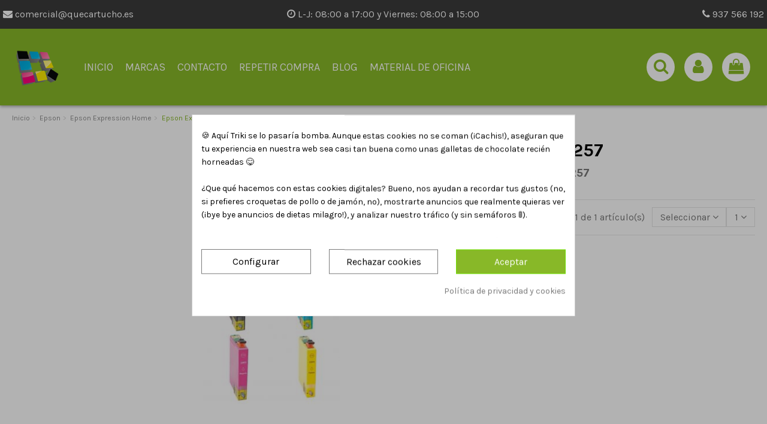

--- FILE ---
content_type: text/html; charset=utf-8
request_url: https://quecartucho.es/14649-epson-expression-home-xp257
body_size: 26659
content:
<!doctype html><html lang="es"><head><script data-keepinline='true'>let cookiesplusCookieValue = null;

    for (let cookie of document.cookie.split(';')) {
        let [cookieName, value] = cookie.trim().split('=');
        if (cookieName === 'cookiesplus') {
            cookiesplusCookieValue = decodeURIComponent(value);
        }
    }

    cookiesplusCookieValue = JSON.parse(cookiesplusCookieValue);

    // Define keys and their default values
    Object.keys({
        'ad_storage': false,
        'ad_user_data': false,
        'ad_personalization': false,
        'analytics_storage': false,
        'functionality_storage': false,
        'personalization_storage': false,
        'security_storage': false,
    }).forEach(function (key) {
        window[key] = false;
    });

    // Check and update values based on cookiesplusCookieValue
    if (cookiesplusCookieValue && cookiesplusCookieValue.consent_mode) {
        cookiesplusConsents = Object.keys(cookiesplusCookieValue.consent_mode).filter(v => v.startsWith('cookiesplus-finality'));

        cookiesplusConsents.forEach(function (key) {
            const consent_type = cookiesplusCookieValue.consent_mode?.[key]?.consent_type;
            if (typeof cookiesplusCookieValue.consents !== 'undefined'
                && typeof cookiesplusCookieValue.consents[key] !== 'undefined'
                && cookiesplusCookieValue.consents[key] === 'on' && consent_type) {
                Object.entries(consent_type).forEach(([innerKey, value]) => {
                    if (value) {
                        window[innerKey] = true;
                    }
                });
            }
        });
    }

    window.dataLayer = window.dataLayer || [];
    function gtag() { dataLayer.push(arguments); }

    gtag('consent', 'default', {
        'ad_storage' : ad_storage ? 'granted' : 'denied',
        'ad_user_data' : ad_user_data ? 'granted' : 'denied',
        'ad_personalization' : ad_personalization ? 'granted' : 'denied',
        'analytics_storage' : analytics_storage ? 'granted' : 'denied',
        'functionality_storage' : functionality_storage ? 'granted' : 'denied',
        'personalization_storage' : personalization_storage ? 'granted' : 'denied',
        'security_storage' : security_storage ? 'granted' : 'denied',
        'wait_for_update' : 500
    });

    gtag('set', 'url_passthrough', true);
    gtag('set', 'ads_data_redaction', true);</script><meta charset="utf-8"><meta http-equiv="x-ua-compatible" content="ie=edge"><title>▷ Cartuchos Epson Expression Home XP257 - QueCartucho.es</title><meta name="description" content="¿Necesitas comprar consumibles para Epson Expression Home XP257 al mejor precio? ⭐ Envio 24H, ⚡️ Compra online Facil ➤ cartuchos ➤ toner ➤ tinta Venta de"><meta name="keywords" content="epson, home, expression, cartuchos, para, tinta, xp257, impresoras, epson expression home xp257, epson expression home, cartuchos epson expression home xp 257."><link rel="canonical" href="https://quecartucho.es/14649-epson-expression-home-xp257"><meta property="og:title" content="▷ Cartuchos Epson Expression Home XP257 - QueCartucho.es"/><meta property="og:url" content="https://quecartucho.es/14649-epson-expression-home-xp257"/><meta property="og:site_name" content="QueCartucho.es"/><meta property="og:description" content="¿Necesitas comprar consumibles para Epson Expression Home XP257 al mejor precio? ⭐ Envio 24H, ⚡️ Compra online Facil ➤ cartuchos ➤ toner ➤ tinta Venta de"><meta property="og:type" content="website"><meta property="og:image" content="https://quecartucho.es/img/quecartuchoes-logo-1639995458.jpg" /><meta name="viewport" content="initial-scale=1,user-scalable=no,maximum-scale=1,width=device-width"><link rel="icon" type="image/vnd.microsoft.icon" href="https://quecartucho.es/img/favicon.ico?1639995458"><link rel="shortcut icon" type="image/x-icon" href="https://quecartucho.es/img/favicon.ico?1639995458"> <script type="application/ld+json">{
"@context": "https://schema.org",
"@type": "Organization",
"url": "https://quecartucho.es/",
"name": "QueCartucho.es",
"logo": "https://quecartucho.es/img/quecartuchoes-logo-1639995458.jpg",
"@id": "#store-organization"
}</script> <link rel="stylesheet" href="https://quecartucho.es/themes/warehouse/assets/cache/theme-3850a3439.css" type="text/css" media="all"><link rel="preload" as="font" href="/themes/warehouse/assets/css/font-awesome/fonts/fontawesome-webfont.woff?v=4.7.0" type="font/woff" crossorigin="anonymous"><link rel="preload" as="font" href="/themes/warehouse/assets/css/font-awesome/fonts/fontawesome-webfont.woff2?v=4.7.0" type="font/woff2" crossorigin="anonymous"><link rel="preload stylesheet" as="style" href="/themes/warehouse/assets/css/font-awesome/css/font-awesome-preload.css" type="text/css" crossorigin="anonymous"> <script src="https://quecartucho.es/modules/rc_pganalytics/views/js/hook/RcAnalyticsEvents.js" ></script> <script>var ed_ajax_delay = "0";
        var elementorFrontendConfig = {"isEditMode":"","stretchedSectionContainer":"","instagramToken":false,"is_rtl":false};
        var iqitTheme = {"rm_sticky":"0","rm_breakpoint":0,"op_preloader":"0","cart_style":"floating","cart_confirmation":"modal","h_layout":"4","f_fixed":"","f_layout":"1","h_absolute":"0","h_sticky":"menu","hw_width":"inherit","hm_submenu_width":"fullwidth-background","h_search_type":"full","pl_lazyload":true,"pl_infinity":true,"pl_rollover":true,"pl_crsl_autoplay":false,"pl_slider_ld":4,"pl_slider_d":3,"pl_slider_t":2,"pl_slider_p":2,"pp_thumbs":"bottom","pp_zoom":"inner","pp_image_layout":"carousel","pp_tabs":"tabh","pl_grid_qty":false};
        var iqitextendedproduct = {"speed":"70"};
        var iqitmegamenu = {"sticky":"false","containerSelector":"#wrapper > .container"};
        var iqitreviews = [];
        var prestashop = {"cart":{"products":[],"totals":{"total":{"type":"total","label":"Total","amount":0,"value":"0,00\u00a0\u20ac"},"total_including_tax":{"type":"total","label":"Total (impuestos incl.)","amount":0,"value":"0,00\u00a0\u20ac"},"total_excluding_tax":{"type":"total","label":"Total (impuestos excl.)","amount":0,"value":"0,00\u00a0\u20ac"}},"subtotals":{"products":{"type":"products","label":"Subtotal","amount":0,"value":"0,00\u00a0\u20ac"},"discounts":null,"shipping":{"type":"shipping","label":"Transporte","amount":0,"value":""},"tax":null},"products_count":0,"summary_string":"0 art\u00edculos","vouchers":{"allowed":1,"added":[]},"discounts":[{"id_cart_rule":"49703","id_customer":"0","date_from":"2025-05-20 09:00:00","date_to":"2050-06-30 09:00:00","description":"5% de descuento para compras superiores a 1000 \u20ac","quantity":"99991","quantity_per_user":"99999","priority":"9","partial_use":"0","code":"W1X3ISKD","minimum_amount":"1000.000000","minimum_amount_tax":"1","minimum_amount_currency":"1","minimum_amount_shipping":"1","country_restriction":"0","carrier_restriction":"0","group_restriction":"0","cart_rule_restriction":"1","product_restriction":"0","shop_restriction":"0","free_shipping":"0","reduction_percent":"5.00","reduction_amount":"0.000000","reduction_tax":"0","reduction_currency":"1","reduction_product":"0","reduction_exclude_special":"0","gift_product":"0","gift_product_attribute":"0","highlight":"1","active":"1","date_add":"2025-05-20 09:55:09","date_upd":"2026-01-16 17:24:22","id_lang":"1","name":"5% de Descuento (compra superior a 1000 \u20ac)","quantity_for_user":99999},{"id_cart_rule":"1630","id_customer":"0","date_from":"2019-12-24 13:00:00","date_to":"2050-12-31 13:00:00","description":"Descuento para compras superior a 200 euros","quantity":"998753","quantity_per_user":"999","priority":"6","partial_use":"0","code":"E6Z2AE5A","minimum_amount":"200.000000","minimum_amount_tax":"1","minimum_amount_currency":"1","minimum_amount_shipping":"0","country_restriction":"0","carrier_restriction":"0","group_restriction":"0","cart_rule_restriction":"1","product_restriction":"0","shop_restriction":"0","free_shipping":"0","reduction_percent":"2.00","reduction_amount":"0.000000","reduction_tax":"0","reduction_currency":"1","reduction_product":"0","reduction_exclude_special":"0","gift_product":"0","gift_product_attribute":"0","highlight":"1","active":"1","date_add":"2019-12-24 13:09:16","date_upd":"2026-01-16 11:56:41","id_lang":"1","name":"2% de Descuento (compra superior a 200 \u20ac)","quantity_for_user":999},{"id_cart_rule":"1631","id_customer":"0","date_from":"2019-12-24 13:00:00","date_to":"2050-12-31 13:00:00","description":"Descuento para compras superior a 350 euros","quantity":"99999672","quantity_per_user":"999","priority":"5","partial_use":"0","code":"WRV4K62G","minimum_amount":"350.000000","minimum_amount_tax":"1","minimum_amount_currency":"1","minimum_amount_shipping":"0","country_restriction":"0","carrier_restriction":"0","group_restriction":"0","cart_rule_restriction":"1","product_restriction":"0","shop_restriction":"0","free_shipping":"0","reduction_percent":"3.00","reduction_amount":"0.000000","reduction_tax":"0","reduction_currency":"1","reduction_product":"0","reduction_exclude_special":"0","gift_product":"0","gift_product_attribute":"0","highlight":"1","active":"1","date_add":"2019-12-24 13:14:04","date_upd":"2026-01-16 11:35:26","id_lang":"1","name":"3% de Descuento (compra superior a 350 \u20ac)","quantity_for_user":999},{"id_cart_rule":"1531","id_customer":"0","date_from":"2018-08-30 16:00:00","date_to":"2050-12-31 16:00:00","description":"Descuento para compras superior a 500 euros","quantity":"99499","quantity_per_user":"999","priority":"4","partial_use":"0","code":"JN9DK0FD","minimum_amount":"500.000000","minimum_amount_tax":"1","minimum_amount_currency":"1","minimum_amount_shipping":"0","country_restriction":"0","carrier_restriction":"0","group_restriction":"0","cart_rule_restriction":"1","product_restriction":"0","shop_restriction":"0","free_shipping":"0","reduction_percent":"4.00","reduction_amount":"0.000000","reduction_tax":"0","reduction_currency":"1","reduction_product":"0","reduction_exclude_special":"0","gift_product":"0","gift_product_attribute":"0","highlight":"1","active":"1","date_add":"2018-08-30 16:25:26","date_upd":"2026-01-09 10:56:55","id_lang":"1","name":"4% de Descuento (compra superior a 500 \u20ac)","quantity_for_user":999}],"minimalPurchase":0,"minimalPurchaseRequired":""},"currency":{"name":"Euro","iso_code":"EUR","iso_code_num":"978","sign":"\u20ac"},"customer":{"lastname":null,"firstname":null,"email":null,"birthday":null,"newsletter":null,"newsletter_date_add":null,"optin":null,"website":null,"company":null,"siret":null,"ape":null,"is_logged":false,"gender":{"type":null,"name":null},"addresses":[]},"language":{"name":"Espa\u00f1ol (Spanish)","iso_code":"es","locale":"es-ES","language_code":"es","is_rtl":"0","date_format_lite":"d\/m\/Y","date_format_full":"d\/m\/Y H:i:s","id":1},"page":{"title":"","canonical":"https:\/\/quecartucho.es\/14649-epson-expression-home-xp257","meta":{"title":"\u25b7 Cartuchos Epson Expression Home XP257 - QueCartucho.es","description":"\u00bfNecesitas comprar consumibles para  Epson Expression Home XP257 al mejor precio? \u2b50 Envio 24H, \u26a1\ufe0f Compra online Facil \u27a4 cartuchos \u27a4 toner \u27a4 tinta Venta de","keywords":"epson, home, expression, cartuchos, para, tinta, xp257, impresoras, epson expression home xp257, epson expression home, cartuchos epson expression home xp 257.","robots":"index"},"page_name":"category","body_classes":{"lang-es":true,"lang-rtl":false,"country-ES":true,"currency-EUR":true,"layout-left-column":true,"page-category":true,"tax-display-enabled":true,"category-id-14649":true,"category-Epson Expression Home XP257":true,"category-id-parent-1659":true,"category-depth-level-4":true},"admin_notifications":[]},"shop":{"name":"QueCartucho.es","logo":"https:\/\/quecartucho.es\/img\/quecartuchoes-logo-1639995458.jpg","stores_icon":"https:\/\/quecartucho.es\/img\/logo_stores.png","favicon":"https:\/\/quecartucho.es\/img\/favicon.ico"},"urls":{"base_url":"https:\/\/quecartucho.es\/","current_url":"https:\/\/quecartucho.es\/14649-epson-expression-home-xp257","shop_domain_url":"https:\/\/quecartucho.es","img_ps_url":"https:\/\/quecartucho.es\/img\/","img_cat_url":"https:\/\/quecartucho.es\/img\/c\/","img_lang_url":"https:\/\/quecartucho.es\/img\/l\/","img_prod_url":"https:\/\/quecartucho.es\/img\/p\/","img_manu_url":"https:\/\/quecartucho.es\/img\/m\/","img_sup_url":"https:\/\/quecartucho.es\/img\/su\/","img_ship_url":"https:\/\/quecartucho.es\/img\/s\/","img_store_url":"https:\/\/quecartucho.es\/img\/st\/","img_col_url":"https:\/\/quecartucho.es\/img\/co\/","img_url":"https:\/\/quecartucho.es\/themes\/warehouse\/assets\/img\/","css_url":"https:\/\/quecartucho.es\/themes\/warehouse\/assets\/css\/","js_url":"https:\/\/quecartucho.es\/themes\/warehouse\/assets\/js\/","pic_url":"https:\/\/quecartucho.es\/upload\/","pages":{"address":"https:\/\/quecartucho.es\/direccion","addresses":"https:\/\/quecartucho.es\/direcciones","authentication":"https:\/\/quecartucho.es\/autenticacion","cart":"https:\/\/quecartucho.es\/carro-de-la-compra","category":"https:\/\/quecartucho.es\/index.php?controller=category","cms":"https:\/\/quecartucho.es\/index.php?controller=cms","contact":"https:\/\/quecartucho.es\/contactenos","discount":"https:\/\/quecartucho.es\/descuento","guest_tracking":"https:\/\/quecartucho.es\/estado-pedido","history":"https:\/\/quecartucho.es\/historial-de-pedidos","identity":"https:\/\/quecartucho.es\/identidad","index":"https:\/\/quecartucho.es\/","my_account":"https:\/\/quecartucho.es\/mi-cuenta","order_confirmation":"https:\/\/quecartucho.es\/confirmacion-pedido","order_detail":"https:\/\/quecartucho.es\/index.php?controller=order-detail","order_follow":"https:\/\/quecartucho.es\/devolucion-de-productos","order":"https:\/\/quecartucho.es\/carrito","order_return":"https:\/\/quecartucho.es\/index.php?controller=order-return","order_slip":"https:\/\/quecartucho.es\/vales","pagenotfound":"https:\/\/quecartucho.es\/index.php?controller=pagenotfound","password":"https:\/\/quecartucho.es\/contrasena-olvidado","pdf_invoice":"https:\/\/quecartucho.es\/index.php?controller=pdf-invoice","pdf_order_return":"https:\/\/quecartucho.es\/index.php?controller=pdf-order-return","pdf_order_slip":"https:\/\/quecartucho.es\/index.php?controller=pdf-order-slip","prices_drop":"https:\/\/quecartucho.es\/prices-drop","product":"https:\/\/quecartucho.es\/index.php?controller=product","search":"https:\/\/quecartucho.es\/buscar","sitemap":"https:\/\/quecartucho.es\/index.php?controller=sitemap","stores":"https:\/\/quecartucho.es\/tiendas","supplier":"https:\/\/quecartucho.es\/proveedores","register":"https:\/\/quecartucho.es\/autenticacion?create_account=1","order_login":"https:\/\/quecartucho.es\/carrito?login=1"},"alternative_langs":[],"theme_assets":"\/themes\/warehouse\/assets\/","actions":{"logout":"https:\/\/quecartucho.es\/?mylogout="},"no_picture_image":{"bySize":{"small_default":{"url":"https:\/\/quecartucho.es\/img\/p\/es-default-small_default.jpg","width":98,"height":127},"cart_default":{"url":"https:\/\/quecartucho.es\/img\/p\/es-default-cart_default.jpg","width":125,"height":162},"home_default":{"url":"https:\/\/quecartucho.es\/img\/p\/es-default-home_default.jpg","width":236,"height":305},"large_default":{"url":"https:\/\/quecartucho.es\/img\/p\/es-default-large_default.jpg","width":381,"height":492},"medium_default":{"url":"https:\/\/quecartucho.es\/img\/p\/es-default-medium_default.jpg","width":452,"height":584},"thickbox_default":{"url":"https:\/\/quecartucho.es\/img\/p\/es-default-thickbox_default.jpg","width":1100,"height":1422}},"small":{"url":"https:\/\/quecartucho.es\/img\/p\/es-default-small_default.jpg","width":98,"height":127},"medium":{"url":"https:\/\/quecartucho.es\/img\/p\/es-default-large_default.jpg","width":381,"height":492},"large":{"url":"https:\/\/quecartucho.es\/img\/p\/es-default-thickbox_default.jpg","width":1100,"height":1422},"legend":""}},"configuration":{"display_taxes_label":true,"display_prices_tax_incl":true,"is_catalog":false,"show_prices":true,"opt_in":{"partner":true},"quantity_discount":{"type":"discount","label":"Descuento unitario"},"voucher_enabled":1,"return_enabled":0},"field_required":[],"breadcrumb":{"links":[{"title":"Inicio","url":"https:\/\/quecartucho.es\/"},{"title":"Epson","url":"https:\/\/quecartucho.es\/5-epson"},{"title":"Epson Expression Home","url":"https:\/\/quecartucho.es\/1659-epson-expression-home"},{"title":"Epson Expression Home XP257","url":"https:\/\/quecartucho.es\/14649-epson-expression-home-xp257"}],"count":4},"link":{"protocol_link":"https:\/\/","protocol_content":"https:\/\/"},"time":1768730181,"static_token":"4c9a3bf520b87559ab2d153eef1a7ea1","token":"050a3b71654d4af21fb26bcb005448ac","debug":false};</script> <style>div#cookiesplus-modal,
        #cookiesplus-modal > div,
        #cookiesplus-modal p {
            background-color: #FFFFFF !important;
        }
    
            #cookiesplus-modal > div,
        #cookiesplus-modal p {
            color: #000 !important;
        }
    
            #cookiesplus-modal .cookiesplus-accept {
            background-color: #88b828 !important;
        }
    
            #cookiesplus-modal .cookiesplus-accept {
            border: 1px solid #70e000 !important;
        }
    

            #cookiesplus-modal .cookiesplus-accept {
            color: #FFFFFF !important;
        }
    
            #cookiesplus-modal .cookiesplus-accept {
            font-size: 16px !important;
        }
    
    
            #cookiesplus-modal .cookiesplus-more-information {
            background-color: #FFFFFF !important;
        }
    
            #cookiesplus-modal .cookiesplus-more-information {
            border: 1px solid #7A7A7A !important;
        }
    
            #cookiesplus-modal .cookiesplus-more-information {
            color: #000 !important;
        }
    
            #cookiesplus-modal .cookiesplus-more-information {
            font-size: 16px !important;
        }
    
    
            #cookiesplus-modal .cookiesplus-reject {
            background-color: #FFFFFF !important;
        }
    
            #cookiesplus-modal .cookiesplus-reject {
            border: 1px solid #7A7A7A !important;
        }
    
            #cookiesplus-modal .cookiesplus-reject {
            color: #000 !important;
        }
    
            #cookiesplus-modal .cookiesplus-reject {
            font-size: 16px !important;
        }
    
    
            #cookiesplus-modal .cookiesplus-save:not([disabled]) {
            background-color: #FFFFFF !important;
        }
    
            #cookiesplus-modal .cookiesplus-save:not([disabled]) {
            border: 1px solid #7A7A7A !important;
        }
    
            #cookiesplus-modal .cookiesplus-save:not([disabled]) {
            color: #000 !important;
        }
    
            #cookiesplus-modal .cookiesplus-save {
            font-size: 16px !important;
        }
    
    
    
    #cookiesplus-tab {
                                    bottom: 55%;
                right: 0;
                -webkit-transform: rotate(-90deg);
                -moz-transform: rotate(-90deg) translateX(-100%);
                -ms-transform: rotate(-90deg) translateX(-100%);
                -o-transform: rotate(-90deg) translateX(-100%);
                transform: rotate(-90deg);
                transform-origin: 100% 100%;
                    
        
            }</style> <script type="text/javascript">var ed_refresh_delay = 0;
    var ed_hour = 'horas';
    var ed_minute = 'minutos';
    var ed_hours = 'horas';
    var ed_minutes = 'minutos';
    var ed_and = 'y';
    var ed_refresh = 'Límite de picking alcanzado, por favor refresca el navegador para ver las nuevas opciones';
    /*var ed_has_combi = ; */
    var ed_placement = 0;
    var ed_custom_sel = unescapeHTML('');
    var ed_custom_ins = '2';
    var ed_sm = 1;
    var ed_in_modal = 0;
    var front_ajax_url = 'https://quecartucho.es/module/estimateddelivery/AjaxRefresh?token=bf37060e85ba1ea2392314fc6be59ae1&ajax=1';     var front_ajax_cart_url = 'https://quecartucho.es/module/estimateddelivery/AjaxCart?token=bf37060e85ba1ea2392314fc6be59ae1&amp;ajax=1';
    var ps_version = '17';
    var ed_display_option = 0;


    function unescapeHTML(html) {
        var doc = new DOMParser().parseFromString(html, 'text/html');
        return doc.documentElement.textContent;
    }</script>  <script async src='https://www.googletagmanager.com/gtag/js?id=G-ZQYM4F20NS' data-keepinline></script> <script data-keepinline>window.dataLayer = window.dataLayer || [];
    function gtag(){dataLayer.push(arguments);}
    gtag('js', new Date());</script> </head><body id="category" class="lang-es country-es currency-eur layout-left-column page-category tax-display-enabled category-id-14649 category-epson-expression-home-xp257 category-id-parent-1659 category-depth-level-4 body-desktop-header-style-w-4"><main id="main-page-content" ><header id="header" class="desktop-header-style-w-4"><div class="header-banner"></div><nav class="header-nav"><div class="container"><div class="row justify-content-between"><div class="col col-auto col-md left-nav"></div><div class="col col-auto center-nav text-center"></div><div class="col col-auto col-md right-nav text-right"></div></div></div> </nav><div id="desktop-header" class="desktop-header-style-4"><div class="elementor-displayHeaderTop"><style class="elementor-frontend-stylesheet">.elementor-element.elementor-element-b39fbse > .elementor-element-populated{text-align:right;}</style><div class="elementor"><div class="elementor-section elementor-element elementor-element-uv0y4lo elementor-top-section elementor-section-boxed elementor-section-height-default elementor-section-height-default cabecera2" data-element_type="section"><div class="elementor-container elementor-column-gap-default"><div class="elementor-row"><div class="elementor-column elementor-element elementor-element-fz5ylg4 elementor-col-33 elementor-top-column" data-element_type="column"><div class="elementor-column-wrap elementor-element-populated"><div class="elementor-widget-wrap"><div class="elementor-widget elementor-element elementor-element-eiqeqwv elementor-widget-html" data-element_type="html"><div class="elementor-widget-container"><p><a href="mailto:comercial@quecartucho.es"><i class="fa fa-envelope"></i> comercial@quecartucho.es</a></p></div></div><div class="elementor-widget elementor-element elementor-element-t9iqsd4 elementor-widget-prestashop-widget-CustomTpl" data-element_type="prestashop-widget-CustomTpl"><div class="elementor-widget-container"> <script src="https://apis.google.com/js/platform.js?onload=renderBadge" async defer></script> <script>window.renderBadge = function() {
    var ratingBadgeContainer = document.createElement("div");
    document.body.appendChild(ratingBadgeContainer);
    window.gapi.load('ratingbadge', function() {
      window.gapi.ratingbadge.render(ratingBadgeContainer, {"merchant_id": 10638618});
    });
  }</script> </div></div></div></div></div><div class="elementor-column elementor-element elementor-element-47xsd1x elementor-col-33 elementor-top-column" data-element_type="column"><div class="elementor-column-wrap elementor-element-populated"><div class="elementor-widget-wrap"><div class="elementor-widget elementor-element elementor-element-bo8zw76 elementor-widget-html" data-element_type="html"><div class="elementor-widget-container"><p class="horario-cabecera"><i class="fa fa-clock-o" aria-hidden="true"></i> L-J: 08:00 a 17:00 y Viernes: 08:00 a 15:00</p></div></div></div></div></div><div class="elementor-column elementor-element elementor-element-b39fbse elementor-col-33 elementor-top-column" data-element_type="column"><div class="elementor-column-wrap elementor-element-populated"><div class="elementor-widget-wrap"><div class="elementor-widget elementor-element elementor-element-0f541v2 elementor-widget-html" data-element_type="html"><div class="elementor-widget-container"><p><a href="tel:937566192"><i class="fa fa-phone"></i> 937 566 192</a></p></div></div></div></div></div></div></div></div></div></div><div class="header-top"><div id="desktop-header-container" class="container"><div class="row align-items-center"><div class="col col-auto col-header-left"><div id="desktop_logo"> <a href="https://quecartucho.es/"> <img class="logo img-fluid" src="https://quecartucho.es/img/quecartuchoes-logo-1639995458.jpg" alt="QueCartucho.es"> </a></div></div><div class="col col-header-center col-header-menu"><div id="iqitmegamenu-wrapper" class="iqitmegamenu-wrapper iqitmegamenu-all"><div class="container container-iqitmegamenu"><div id="iqitmegamenu-horizontal" class="iqitmegamenu clearfix" role="navigation"> <nav id="cbp-hrmenu" class="cbp-hrmenu cbp-horizontal cbp-hrsub-narrow"><ul><li id="cbp-hrmenu-tab-3" class="cbp-hrmenu-tab cbp-hrmenu-tab-3 "> <a href="https://quecartucho.es/" class="nav-link" ><span class="cbp-tab-title"> Inicio</span> </a></li><li id="cbp-hrmenu-tab-4" class="cbp-hrmenu-tab cbp-hrmenu-tab-4 "> <a href="https://quecartucho.es/2-marcas" class="nav-link" ><span class="cbp-tab-title"> Marcas</span> </a></li><li id="cbp-hrmenu-tab-5" class="cbp-hrmenu-tab cbp-hrmenu-tab-5 "> <a href="https://quecartucho.es/contactenos" class="nav-link" ><span class="cbp-tab-title"> Contacto</span> </a></li><li id="cbp-hrmenu-tab-6" class="cbp-hrmenu-tab cbp-hrmenu-tab-6 "> <a href="https://quecartucho.es/historial-de-pedidos" class="nav-link" ><span class="cbp-tab-title"> Repetir compra</span> </a></li><li id="cbp-hrmenu-tab-7" class="cbp-hrmenu-tab cbp-hrmenu-tab-7 "> <a href="https://quecartucho.es/blog/" class="nav-link" ><span class="cbp-tab-title"> Blog</span> </a></li><li id="cbp-hrmenu-tab-8" class="cbp-hrmenu-tab cbp-hrmenu-tab-8 "> <a href="https://quecartucho.es/content/23-material-de-oficina" class="nav-link" ><span class="cbp-tab-title"> Material de oficina</span> </a></li></ul> </nav></div></div><div id="sticky-cart-wrapper"></div></div><div id="_desktop_iqitmegamenu-mobile"><div id="iqitmegamenu-mobile"><ul><li><a href="https://quecartucho.es/" >Inicio</a></li><li><span class="mm-expand"><i class="fa fa-angle-down expand-icon" aria-hidden="true"></i><i class="fa fa-angle-up close-icon" aria-hidden="true"></i></span><a href="https://quecartucho.es/2-marcas" >Marcas</a><ul><li><span class="mm-expand"><i class="fa fa-angle-down expand-icon" aria-hidden="true"></i><i class="fa fa-angle-up close-icon" aria-hidden="true"></i></span><a href="https://quecartucho.es/16394-tintas-compatibles-cartuchos" >Tintas compatibles cartuchos</a><ul><li><a href="https://quecartucho.es/18189-tinta-para-plotter" >Tinta para plotter</a></li></ul></li><li><span class="mm-expand"><i class="fa fa-angle-down expand-icon" aria-hidden="true"></i><i class="fa fa-angle-up close-icon" aria-hidden="true"></i></span><a href="https://quecartucho.es/16393-toneres" >Tóneres</a><ul><li><a href="https://quecartucho.es/18187-toner-laser-a-color" >Toner láser a color</a></li><li><a href="https://quecartucho.es/18188-toner-laser-monocromo" >Toner láser monocromo</a></li></ul></li><li><a href="https://quecartucho.es/17091-tambores" >Tambores</a></li><li><a href="https://quecartucho.es/15603-botellas-de-tinta" >Botellas de tinta</a></li><li><a href="https://quecartucho.es/16247-cintas-compatibles" >Cintas compatibles</a></li><li><span class="mm-expand"><i class="fa fa-angle-down expand-icon" aria-hidden="true"></i><i class="fa fa-angle-up close-icon" aria-hidden="true"></i></span><a href="https://quecartucho.es/16246-etiquetas" >Etiquetas</a><ul><li><a href="https://quecartucho.es/17331-rollos-de-etiquetas-termicas" >Rollos de etiquetas térmicas</a></li><li><a href="https://quecartucho.es/18044-etiquetas-din-a4-para-impresora" >Etiquetas Din A4 para Impresora</a></li></ul></li><li><span class="mm-expand"><i class="fa fa-angle-down expand-icon" aria-hidden="true"></i><i class="fa fa-angle-up close-icon" aria-hidden="true"></i></span><a href="https://quecartucho.es/3-hp-hewlett-packard" >HP (Hewlett Packard)</a><ul><li><a href="https://quecartucho.es/4336-cartuchos-de-tinta-hp-compatibles" >Cartuchos de tinta HP compatibles</a></li><li><a href="https://quecartucho.es/4455-toner-hp-compatible" >Toner HP compatible</a></li><li><a href="https://quecartucho.es/7820-tambor-hp-compatible" >Tambor HP compatible</a></li><li><a href="https://quecartucho.es/16333-botellas-de-tinta-hp" >Botellas de tinta HP</a></li><li><a href="https://quecartucho.es/20-hp-laserjet" >HP Laserjet</a></li><li><a href="https://quecartucho.es/2368-hp-color-laserjet" >HP Color Laserjet</a></li><li><a href="https://quecartucho.es/2376-hp-deskjet" >HP Deskjet</a></li><li><a href="https://quecartucho.es/2381-hp-officejet" >HP Officejet</a></li><li><a href="https://quecartucho.es/2379-hp-envy" >HP Envy</a></li><li><a href="https://quecartucho.es/15098-hp-neverstop" >HP Neverstop</a></li><li><a href="https://quecartucho.es/15016-hp-laser" >HP Laser</a></li><li><a href="https://quecartucho.es/15043-hp-color-laser" >HP Color Laser</a></li><li><a href="https://quecartucho.es/15370-hp-smart-tank" >HP Smart Tank</a></li><li><a href="https://quecartucho.es/2369-hp-topshot" >HP Topshot</a></li><li><a href="https://quecartucho.es/2370-hp-otras-impresoras" >HP Otras impresoras</a></li><li><a href="https://quecartucho.es/2371-hp-business-inkjet" >HP Business Inkjet</a></li><li><a href="https://quecartucho.es/2372-hp-colorcopier" >HP ColorCopier</a></li><li><a href="https://quecartucho.es/2375-hp-designjet" >HP Designjet</a></li><li><a href="https://quecartucho.es/2377-hp-deskwriter" >HP Deskwriter</a></li><li><a href="https://quecartucho.es/2378-hp-digital-copier" >HP Digital Copier</a></li><li><a href="https://quecartucho.es/2380-hp-fax" >HP FAX</a></li><li><a href="https://quecartucho.es/2382-hp-photosmart" >HP Photosmart</a></li><li><a href="https://quecartucho.es/2383-hp-psc" >HP PSC</a></li><li><a href="https://quecartucho.es/9931-hp-mopier" >HP Mopier</a></li><li><a href="https://quecartucho.es/10369-hp-color-inkjet" >HP Color InkJet</a></li><li><a href="https://quecartucho.es/13242-hp-pagewide" >HP PageWide</a></li><li><a href="https://quecartucho.es/15473-hp-tango" >HP Tango</a></li><li><a href="https://quecartucho.es/15548-hp-ink-tank" >HP Ink Tank</a></li><li><a href="https://quecartucho.es/15966-hp-latex" >HP Latex</a></li></ul></li><li><span class="mm-expand"><i class="fa fa-angle-down expand-icon" aria-hidden="true"></i><i class="fa fa-angle-up close-icon" aria-hidden="true"></i></span><a href="https://quecartucho.es/4-brother" >Brother</a><ul><li><a href="https://quecartucho.es/2081-cartuchos-de-tinta-brother-compatible" >Cartuchos de tinta Brother compatible</a></li><li><a href="https://quecartucho.es/2083-toner-brother-compatible" >Toner Brother compatible</a></li><li><a href="https://quecartucho.es/2075-tambor-brother-compatible" >Tambor Brother compatible</a></li><li><a href="https://quecartucho.es/2082-cinta-brother-compatible" >Cinta Brother compatible</a></li><li><a href="https://quecartucho.es/9504-etiquetas-brother" >Etiquetas Brother</a></li><li><a href="https://quecartucho.es/21-brother-dcp" >Brother DCP</a></li><li><a href="https://quecartucho.es/26-brother-hl" >Brother HL</a></li><li><a href="https://quecartucho.es/24-brother-mfc" >Brother MFC</a></li><li><a href="https://quecartucho.es/22-brother-fax" >Brother FAX</a></li><li><a href="https://quecartucho.es/23-brother-intellifax" >Brother Intellifax</a></li><li><a href="https://quecartucho.es/25-brother-ppf" >Brother PPF</a></li><li><a href="https://quecartucho.es/27-brother-p" >Brother P</a></li><li><a href="https://quecartucho.es/13766-brother-p-touch" >Brother P-Touch</a></li><li><a href="https://quecartucho.es/16384-botellas-de-tinta-brother" >Botellas de tinta Brother</a></li><li><a href="https://quecartucho.es/18286-brother-vc" >Brother VC</a></li></ul></li><li><span class="mm-expand"><i class="fa fa-angle-down expand-icon" aria-hidden="true"></i><i class="fa fa-angle-up close-icon" aria-hidden="true"></i></span><a href="https://quecartucho.es/5-epson" >Epson</a><ul><li><a href="https://quecartucho.es/4223-cartuchos-de-tinta-epson-compatibles" >Cartuchos de tinta Epson compatibles</a></li><li><a href="https://quecartucho.es/16334-botellas-de-tinta-epson" >Botellas de tinta Epson</a></li><li><a href="https://quecartucho.es/4196-toner-epson-compatible" >Toner Epson compatible</a></li><li><a href="https://quecartucho.es/4197-tambor-epson-compatible" >Tambor Epson compatible</a></li><li><a href="https://quecartucho.es/8419-cinta-matricial-epson-compatible" >Cinta Matricial Epson compatible</a></li><li><a href="https://quecartucho.es/17062-epson-caja-de-mantenimiento" >Epson caja de mantenimiento</a></li><li><a href="https://quecartucho.es/1659-epson-expression-home" >Epson Expression Home</a></li><li><a href="https://quecartucho.es/1660-epson-expression-premium" >Epson Expression Premium</a></li><li><a href="https://quecartucho.es/10271-epson-expression-photo" >Epson Expression Photo</a></li><li><a href="https://quecartucho.es/1667-epson-workforce" >Epson Workforce</a></li><li><a href="https://quecartucho.es/1666-epson-stylus" >Epson Stylus</a></li><li><a href="https://quecartucho.es/13199-epson-ecotank" >Epson Ecotank</a></li><li><a href="https://quecartucho.es/1662-epson-machjet" >Epson Machjet</a></li><li><a href="https://quecartucho.es/1663-epson-mj" >Epson MJ</a></li><li><a href="https://quecartucho.es/1664-epson-picturemate" >Epson Picturemate</a></li><li><a href="https://quecartucho.es/1983-epson-aculaser" >Epson Aculaser</a></li><li><a href="https://quecartucho.es/1984-epson-epl" >Epson EPL</a></li><li><a href="https://quecartucho.es/8420-epson-m" >Epson M</a></li><li><a href="https://quecartucho.es/8421-epson-tm" >Epson TM</a></li><li><a href="https://quecartucho.es/8471-epson-cx" >Epson CX</a></li><li><a href="https://quecartucho.es/8472-epson-fx" >Epson FX</a></li><li><a href="https://quecartucho.es/8481-epson-jx" >Epson JX</a></li><li><a href="https://quecartucho.es/8484-epson-lq" >Epson LQ</a></li><li><a href="https://quecartucho.es/8516-epson-rp" >Epson RP</a></li><li><a href="https://quecartucho.es/10270-epson-b" >Epson B</a></li><li><a href="https://quecartucho.es/12779-epson-dlq" >Epson DLQ</a></li><li><a href="https://quecartucho.es/12991-epson-surecolor" >Epson Surecolor</a></li><li><a href="https://quecartucho.es/13764-epson-px" >Epson PX</a></li><li><a href="https://quecartucho.es/13950-epson-rx" >Epson RX</a></li><li><a href="https://quecartucho.es/13951-epson-lx" >Epson LX</a></li><li><a href="https://quecartucho.es/15639-epson-l" >Epson L</a></li><li><a href="https://quecartucho.es/15965-epson-dfx" >Epson DFX</a></li><li><a href="https://quecartucho.es/1658-otras-impresoras-epson" >Otras Impresoras Epson</a></li><li><a href="https://quecartucho.es/16056-epson-sl" >Epson SL</a></li><li><a href="https://quecartucho.es/16058-epson-surelab" >Epson Surelab</a></li><li><a href="https://quecartucho.es/16275-epson-plq" >Epson PLQ</a></li><li><a href="https://quecartucho.es/16761-epson-discproducer" >Epson Discproducer</a></li><li><a href="https://quecartucho.es/17092-epson-labelworks" >Epson LabelWorks</a></li><li><a href="https://quecartucho.es/17145-epson-colorworks" >Epson ColorWorks</a></li><li><a href="https://quecartucho.es/17522-epson-dm" >Epson DM</a></li></ul></li><li><span class="mm-expand"><i class="fa fa-angle-down expand-icon" aria-hidden="true"></i><i class="fa fa-angle-up close-icon" aria-hidden="true"></i></span><a href="https://quecartucho.es/8-canon" >Canon</a><ul><li><a href="https://quecartucho.es/4291-cartuchos-de-tinta-canon-compatibles" >Cartuchos de tinta Canon compatibles</a></li><li><a href="https://quecartucho.es/806-toner-canon-compatible" >Toner Canon compatible</a></li><li><a href="https://quecartucho.es/12546-tambor-canon-compatible" >Tambor Canon compatible</a></li><li><a href="https://quecartucho.es/16383-botellas-de-tinta-canon" >Botellas de tinta Canon</a></li><li><a href="https://quecartucho.es/18047-cinta-canon-compatible" >Cinta Canon compatible</a></li><li><a href="https://quecartucho.es/18023-canon-cajas-de-mantenimiento" >Canon cajas de mantenimiento</a></li><li><a href="https://quecartucho.es/404-canon-pixma" >Canon Pixma</a></li><li><a href="https://quecartucho.es/794-canon-i-sensys" >Canon I-Sensys</a></li><li><a href="https://quecartucho.es/9398-canon-maxify" >Canon Maxify</a></li><li><a href="https://quecartucho.es/795-canon-lbp" >Canon LBP</a></li><li><a href="https://quecartucho.es/796-canon-laser-class" >Canon Laser Class</a></li><li><a href="https://quecartucho.es/389-canon-bj" >Canon BJ</a></li><li><a href="https://quecartucho.es/390-canon-bjc" >Canon BJC</a></li><li><a href="https://quecartucho.es/392-canon-cfx" >Canon CFX</a></li><li><a href="https://quecartucho.es/393-canon-compri-bn" >Canon Compri BN</a></li><li><a href="https://quecartucho.es/394-canon-fax" >Canon FAX</a></li><li><a href="https://quecartucho.es/395-canon-faxphone" >Canon Faxphone</a></li><li><a href="https://quecartucho.es/396-canon-i" >Canon I</a></li><li><a href="https://quecartucho.es/397-canon-ij" >Canon IJ</a></li><li><a href="https://quecartucho.es/398-canon-imageclass" >Canon Imageclass</a></li><li><a href="https://quecartucho.es/400-canon-mpf" >Canon MPF</a></li><li><a href="https://quecartucho.es/401-canon-multipass" >Canon Multipass</a></li><li><a href="https://quecartucho.es/402-canon-navigator" >Canon Navigator</a></li><li><a href="https://quecartucho.es/405-canon-s" >Canon S</a></li><li><a href="https://quecartucho.es/406-canon-smartbase" >Canon Smartbase</a></li><li><a href="https://quecartucho.es/407-canon-starwriter" >Canon Starwriter</a></li><li><a href="https://quecartucho.es/789-canon-copymouse" >Canon Copymouse</a></li><li><a href="https://quecartucho.es/790-canon-fc" >Canon FC</a></li><li><a href="https://quecartucho.es/791-canon-pc" >Canon PC</a></li><li><a href="https://quecartucho.es/792-canon-ir" >Canon IR</a></li><li><a href="https://quecartucho.es/793-canon-imagerunner" >Canon Imagerunner</a></li><li><a href="https://quecartucho.es/797-canon-c" >Canon C</a></li><li><a href="https://quecartucho.es/798-canon-np" >Canon NP</a></li><li><a href="https://quecartucho.es/799-canon-powerfax" >Canon Powerfax</a></li><li><a href="https://quecartucho.es/800-canon-lasershot" >Canon Lasershot</a></li><li><a href="https://quecartucho.es/801-canon-clc" >Canon CLC</a></li><li><a href="https://quecartucho.es/802-canon-gp" >Canon GP</a></li><li><a href="https://quecartucho.es/803-canon-laserbase" >Canon Laserbase</a></li><li><a href="https://quecartucho.es/804-canon-lc" >Canon LC</a></li><li><a href="https://quecartucho.es/805-canon-cpf" >Canon CPF</a></li><li><a href="https://quecartucho.es/9270-canon-p" >Canon P</a></li><li><a href="https://quecartucho.es/9278-canon-bp" >Canon BP</a></li><li><a href="https://quecartucho.es/9280-canon-mp" >Canon MP</a></li><li><a href="https://quecartucho.es/9615-canon-w" >Canon W</a></li><li><a href="https://quecartucho.es/16824-canon-imagepress" >Canon ImagePRESS</a></li><li><a href="https://quecartucho.es/9640-canon-imageprograf" >Canon ImagePrograf</a></li><li><a href="https://quecartucho.es/9655-canon-ipf" >Canon IPF</a></li><li><a href="https://quecartucho.es/9656-canon-lp" >Canon LP</a></li><li><a href="https://quecartucho.es/14016-canon-pixus" >Canon Pixus</a></li><li><a href="https://quecartucho.es/10592-otras-impresoras" >Otras impresoras</a></li><li><a href="https://quecartucho.es/18287-canon-selphy" >Canon Selphy</a></li></ul></li><li><span class="mm-expand"><i class="fa fa-angle-down expand-icon" aria-hidden="true"></i><i class="fa fa-angle-up close-icon" aria-hidden="true"></i></span><a href="https://quecartucho.es/10-samsung" >Samsung</a><ul><li><a href="https://quecartucho.es/4681-toner-samsung-compatible" >Toner Samsung compatible</a></li><li><a href="https://quecartucho.es/5062-tambor-samsung-compatible" >Tambor Samsung compatible</a></li><li><a href="https://quecartucho.es/5063-tinta-samsung-compatible" >Tinta Samsung compatible</a></li><li><a href="https://quecartucho.es/4694-samsung-ml" >Samsung ML</a></li><li><a href="https://quecartucho.es/4695-samsung-scx" >Samsung SCX</a></li><li><a href="https://quecartucho.es/4737-samsung-clp" >Samsung CLP</a></li><li><a href="https://quecartucho.es/7821-samsung-xpress" >Samsung Xpress</a></li><li><a href="https://quecartucho.es/4738-samsung-clx" >Samsung CLX</a></li><li><a href="https://quecartucho.es/4739-samsung-izzy" >Samsung Izzy</a></li><li><a href="https://quecartucho.es/4740-samsung-msys" >Samsung Msys</a></li><li><a href="https://quecartucho.es/4741-samsung-multixpress" >Samsung Multixpress</a></li><li><a href="https://quecartucho.es/4742-samsung-sf" >Samsung SF</a></li><li><a href="https://quecartucho.es/7863-samsung-proxpress" >Samsung Proxpress</a></li><li><a href="https://quecartucho.es/7864-samsung-sl" >Samsung SL</a></li><li><a href="https://quecartucho.es/9777-samsung-cjx" >Samsung CJX</a></li><li><a href="https://quecartucho.es/11166-samsung-myjet" >Samsung Myjet</a></li><li><a href="https://quecartucho.es/11206-samsung-mj" >Samsung MJ</a></li><li><a href="https://quecartucho.es/11205-otras-impresoras-samsung" >Otras impresoras Samsung</a></li></ul></li><li><span class="mm-expand"><i class="fa fa-angle-down expand-icon" aria-hidden="true"></i><i class="fa fa-angle-up close-icon" aria-hidden="true"></i></span><a href="https://quecartucho.es/11-oki" >OKI</a><ul><li><a href="https://quecartucho.es/6987-toner-compatible-oki" >Toner compatible Oki</a></li><li><a href="https://quecartucho.es/7002-tambor-oki-compatible" >Tambor Oki compatible</a></li><li><a href="https://quecartucho.es/7005-cinta-ttr-oki-compatible" >Cinta ( TTR) Oki compatible</a></li><li><a href="https://quecartucho.es/6678-oki-b" >OKI B</a></li><li><a href="https://quecartucho.es/6679-oki-c" >OKI C</a></li><li><a href="https://quecartucho.es/6680-oki-es" >OKI ES</a></li><li><a href="https://quecartucho.es/6681-oki-mb" >OKI MB</a></li><li><a href="https://quecartucho.es/6682-oki-mc" >OKI MC</a></li><li><a href="https://quecartucho.es/6683-oki-microline" >OKI Microline</a></li><li><a href="https://quecartucho.es/6684-oki-ml" >OKI ML</a></li><li><a href="https://quecartucho.es/6685-oki-okifax" >OKI Okifax</a></li><li><a href="https://quecartucho.es/6686-oki-okilaser" >OKI Okilaser</a></li><li><a href="https://quecartucho.es/6687-oki-okimate" >OKI Okimate</a></li><li><a href="https://quecartucho.es/6688-oki-okioffice" >OKI Okioffice</a></li><li><a href="https://quecartucho.es/6689-oki-okipage" >OKI Okipage</a></li><li><a href="https://quecartucho.es/6690-oki-okipos" >OKI Okipos</a></li><li><a href="https://quecartucho.es/9163-oki-of" >OKI OF</a></li><li><a href="https://quecartucho.es/10596-oki-okijet" >OKI Okijet</a></li><li><a href="https://quecartucho.es/11419-oki-cx" >OKI CX</a></li><li><a href="https://quecartucho.es/12307-otras-impresoras-oki" >Otras impresoras OKI</a></li><li><a href="https://quecartucho.es/16925-oki-pro" >OKI PRO</a></li><li><a href="https://quecartucho.es/17636-oki-mps" >OKI MPS</a></li></ul></li><li><span class="mm-expand"><i class="fa fa-angle-down expand-icon" aria-hidden="true"></i><i class="fa fa-angle-up close-icon" aria-hidden="true"></i></span><a href="https://quecartucho.es/12-kyocera-mita" >Kyocera/Mita</a><ul><li><a href="https://quecartucho.es/7350-toner-kyocera-mita-compatible" >Toner Kyocera/Mita compatible</a></li><li><a href="https://quecartucho.es/13312-tambor-kyocera-mita" >Tambor Kyocera/Mita</a></li><li><a href="https://quecartucho.es/5122-kyocera-mita-fs" >Kyocera/Mita FS</a></li><li><a href="https://quecartucho.es/5123-kyocera-mita-km" >Kyocera/Mita KM</a></li><li><a href="https://quecartucho.es/7368-kyocera-mita-taskalfa" >Kyocera/Mita TasKalfa</a></li><li><a href="https://quecartucho.es/7950-kyocera-mita-dp" >Kyocera/Mita DP</a></li><li><a href="https://quecartucho.es/9706-kyocera-mita-ecosys" >Kyocera/Mita Ecosys</a></li><li><a href="https://quecartucho.es/12174-kyocera-mita-dc" >Kyocera/Mita DC</a></li></ul></li><li><span class="mm-expand"><i class="fa fa-angle-down expand-icon" aria-hidden="true"></i><i class="fa fa-angle-up close-icon" aria-hidden="true"></i></span><a href="https://quecartucho.es/18-xerox" >Xerox</a><ul><li><a href="https://quecartucho.es/6538-toner-xerox-compatible" >Toner Xerox compatible</a></li><li><a href="https://quecartucho.es/8721-tambor-xerox-compatible" >Tambor Xerox compatible</a></li><li><a href="https://quecartucho.es/17-fuji-xerox" >Fuji Xerox</a></li><li><a href="https://quecartucho.es/6534-xerox-phaser" >Xerox Phaser</a></li><li><a href="https://quecartucho.es/6535-xerox-wc" >Xerox WC</a></li><li><a href="https://quecartucho.es/6536-xerox-workcentre" >Xerox Workcentre</a></li><li><a href="https://quecartucho.es/8963-xerox-copycentre" >Xerox Copycentre</a></li><li><a href="https://quecartucho.es/9000-xerox-docucolor" >Xerox Docucolor</a></li><li><a href="https://quecartucho.es/9005-xerox-dc" >Xerox DC</a></li><li><a href="https://quecartucho.es/10599-xerox-xf" >Xerox XF</a></li><li><a href="https://quecartucho.es/11234-xerox-dfc" >Xerox DFC</a></li><li><a href="https://quecartucho.es/11236-xerox-fax" >Xerox Fax</a></li><li><a href="https://quecartucho.es/11682-xerox-dt" >Xerox DT</a></li><li><a href="https://quecartucho.es/11683-xerox-dp" >Xerox DP</a></li><li><a href="https://quecartucho.es/11684-xerox-docutech" >Xerox Docutech</a></li><li><a href="https://quecartucho.es/11685-xerox-docuprint" >Xerox Docuprint</a></li><li><a href="https://quecartucho.es/11686-xerox-document" >Xerox Document</a></li><li><a href="https://quecartucho.es/13859-xerox-versalink" >Xerox Versalink</a></li><li><a href="https://quecartucho.es/15173-xerox-color" >Xerox Color</a></li><li><a href="https://quecartucho.es/15174-xerox-colorpress" >Xerox ColorPress</a></li><li><a href="https://quecartucho.es/15399-xerox-b" >Xerox B</a></li><li><a href="https://quecartucho.es/15466-xerox-altalink" >Xerox AltaLink</a></li><li><a href="https://quecartucho.es/10666-otras-impresoras-xerox" >Otras Impresoras Xerox</a></li><li><a href="https://quecartucho.es/16477-xerox-c" >Xerox C</a></li><li><a href="https://quecartucho.es/16534-xerox-d" >Xerox D</a></li><li><a href="https://quecartucho.es/16597-xerox-primelink" >Xerox PrimeLink</a></li><li><a href="https://quecartucho.es/17073-xerox-versant" >Xerox Versant</a></li><li><a href="https://quecartucho.es/17728-xerox-docucentre" >Xerox Docucentre</a></li></ul></li><li><span class="mm-expand"><i class="fa fa-angle-down expand-icon" aria-hidden="true"></i><i class="fa fa-angle-up close-icon" aria-hidden="true"></i></span><a href="https://quecartucho.es/15-ricoh" >Ricoh</a><ul><li><a href="https://quecartucho.es/8830-tinta-ricoh-compatible" >Tinta Ricoh compatible</a></li><li><a href="https://quecartucho.es/5524-toner-ricoh-compatible" >Toner Ricoh compatible</a></li><li><a href="https://quecartucho.es/12713-tambor-compatible-ricoh" >Tambor compatible Ricoh</a></li><li><a href="https://quecartucho.es/5537-ricoh-aficio" >Ricoh Aficio</a></li><li><a href="https://quecartucho.es/5538-ricoh-fax" >Ricoh FAX</a></li><li><a href="https://quecartucho.es/5539-ricoh-ft" >Ricoh FT</a></li><li><a href="https://quecartucho.es/5540-ricoh-imagio" >Ricoh Imagio</a></li><li><a href="https://quecartucho.es/9293-ricoh-bp" >Ricoh BP</a></li><li><a href="https://quecartucho.es/14574-ricoh-sp" >Ricoh SP</a></li><li><a href="https://quecartucho.es/14726-ricoh-mpc" >Ricoh MPC</a></li><li><a href="https://quecartucho.es/14750-ricoh-mp" >Ricoh MP</a></li><li><a href="https://quecartucho.es/15396-ricoh-im" >Ricoh IM</a></li><li><a href="https://quecartucho.es/15397-ricoh-p" >Ricoh P</a></li><li><a href="https://quecartucho.es/15398-ricoh-m" >Ricoh M</a></li><li><a href="https://quecartucho.es/5536-otras-impresoras-ricoh" >Otras impresoras Ricoh</a></li><li><a href="https://quecartucho.es/16305-ricoh-sg" >Ricoh SG</a></li><li><a href="https://quecartucho.es/17785-ricoh-pro" >Ricoh Pro</a></li><li><a href="https://quecartucho.es/18115-ricoh-ip" >Ricoh IP</a></li></ul></li><li><span class="mm-expand"><i class="fa fa-angle-down expand-icon" aria-hidden="true"></i><i class="fa fa-angle-up close-icon" aria-hidden="true"></i></span><a href="https://quecartucho.es/16-sharp" >Sharp</a><ul><li><a href="https://quecartucho.es/5889-toner-sharp-compatible" >Toner Sharp compatible</a></li><li><a href="https://quecartucho.es/8239-ttr-cinta-sharp-compatible" >TTR (cinta) Sharp compatible</a></li><li><a href="https://quecartucho.es/12074-sharp-sf" >Sharp SF</a></li><li><a href="https://quecartucho.es/5710-sharp-al" >Sharp AL</a></li><li><a href="https://quecartucho.es/5711-sharp-ar" >Sharp AR</a></li><li><a href="https://quecartucho.es/5714-sharp-fo" >Sharp FO</a></li><li><a href="https://quecartucho.es/5715-sharp-mx" >Sharp MX</a></li><li><a href="https://quecartucho.es/5716-sharp-nx" >Sharp NX</a></li><li><a href="https://quecartucho.es/5719-sharp-ux" >Sharp UX</a></li><li><a href="https://quecartucho.es/5713-otras-impresoras-sharp" >Otras impresoras Sharp</a></li><li><a href="https://quecartucho.es/16971-sharp-bp" >Sharp BP</a></li></ul></li><li><span class="mm-expand"><i class="fa fa-angle-down expand-icon" aria-hidden="true"></i><i class="fa fa-angle-up close-icon" aria-hidden="true"></i></span><a href="https://quecartucho.es/9-dell" >Dell</a><ul><li><a href="https://quecartucho.es/4729-cartuchos-de-tinta-dell-compatible" >Cartuchos de tinta Dell compatible</a></li><li><a href="https://quecartucho.es/4696-toners-compatibles-dell" >Toners compatibles Dell</a></li><li><a href="https://quecartucho.es/1618-dell-a" >Dell A</a></li><li><a href="https://quecartucho.es/1619-dell-1000-series" >Dell 1000 Series</a></li><li><a href="https://quecartucho.es/1620-dell-2000-series" >Dell 2000 Series</a></li><li><a href="https://quecartucho.es/1621-dell-3000-series" >Dell 3000 Series</a></li><li><a href="https://quecartucho.es/4736-dell-5000-series" >Dell 5000 Series</a></li><li><a href="https://quecartucho.es/7413-dell-b" >Dell B</a></li><li><a href="https://quecartucho.es/8090-dell-c" >Dell C</a></li><li><a href="https://quecartucho.es/10934-dell-p" >Dell P</a></li><li><a href="https://quecartucho.es/13908-dell-e" >Dell E</a></li><li><a href="https://quecartucho.es/14744-dell-s" >DELL S</a></li><li><a href="https://quecartucho.es/14898-dell-h" >Dell H</a></li><li><a href="https://quecartucho.es/1617-otras-impresoras-dell" >Otras impresoras Dell</a></li></ul></li><li><span class="mm-expand"><i class="fa fa-angle-down expand-icon" aria-hidden="true"></i><i class="fa fa-angle-up close-icon" aria-hidden="true"></i></span><a href="https://quecartucho.es/13-olivetti" >Olivetti</a><ul><li><a href="https://quecartucho.es/5383-cartuchos-de-tinta-olivetti-compatibles" >Cartuchos de tinta Olivetti compatibles</a></li><li><a href="https://quecartucho.es/13490-toner-olivetti-compatible" >Toner Olivetti compatible</a></li><li><a href="https://quecartucho.es/9878-cinta-ribbon-olivetti-compatible" >Cinta / Ribbon Olivetti compatible</a></li><li><a href="https://quecartucho.es/5268-olivetti-fax-lab" >Olivetti FAX-LAB</a></li><li><a href="https://quecartucho.es/5269-olivetti-jet-lab" >Olivetti JET-LAB</a></li><li><a href="https://quecartucho.es/8257-olivetti-spc-telecom" >Olivetti SPC Telecom</a></li><li><a href="https://quecartucho.es/8610-olivetti-d-copia" >Olivetti D-COPIA</a></li><li><a href="https://quecartucho.es/9581-olivetti-jp" >Olivetti JP</a></li><li><a href="https://quecartucho.es/9592-olivetti-ofx" >Olivetti OFX</a></li><li><a href="https://quecartucho.es/10525-olivetti-job-jet" >Olivetti JOB-JET</a></li><li><a href="https://quecartucho.es/10597-olivetti-sp" >Olivetti SP</a></li><li><a href="https://quecartucho.es/11233-olivetti-ip" >Olivetti IP</a></li><li><a href="https://quecartucho.es/11284-olivetti-pr" >Olivetti PR</a></li><li><a href="https://quecartucho.es/11552-olivetti-pg" >Olivetti PG</a></li><li><a href="https://quecartucho.es/12957-olivetti-d-color" >Olivetti D-Color</a></li><li><a href="https://quecartucho.es/17620-olivetti-dm" >Olivetti DM</a></li><li><a href="https://quecartucho.es/17621-olivetti-cx" >Olivetti CX</a></li><li><a href="https://quecartucho.es/17622-otras-impresoras-olivetti" >Otras impresoras Olivetti</a></li></ul></li><li><span class="mm-expand"><i class="fa fa-angle-down expand-icon" aria-hidden="true"></i><i class="fa fa-angle-up close-icon" aria-hidden="true"></i></span><a href="https://quecartucho.es/14-philips" >Philips</a><ul><li><a href="https://quecartucho.es/6531-tinta-philips-compatible" >Tinta Philips compatible</a></li><li><a href="https://quecartucho.es/5523-toner-philips-compatible" >Toner Philips compatible</a></li><li><a href="https://quecartucho.es/5522-cinta-ttr-philips-compatible" >Cinta (TTR) Philips compatible</a></li><li><a href="https://quecartucho.es/5384-philips-fax" >Philips Fax</a></li><li><a href="https://quecartucho.es/5385-philips-faxjet" >Philips Faxjet</a></li><li><a href="https://quecartucho.es/5386-philips-ipf" >Philips IPF</a></li><li><a href="https://quecartucho.es/5387-philips-lasermfd" >Philips Lasermfd</a></li><li><a href="https://quecartucho.es/5388-philips-lff" >Philips LFF</a></li><li><a href="https://quecartucho.es/5389-philips-magic" >Philips Magic</a></li><li><a href="https://quecartucho.es/5390-philips-ppf" >Philips PPF</a></li><li><a href="https://quecartucho.es/8782-philips-laserfax" >Philips Laserfax</a></li></ul></li><li><span class="mm-expand"><i class="fa fa-angle-down expand-icon" aria-hidden="true"></i><i class="fa fa-angle-up close-icon" aria-hidden="true"></i></span><a href="https://quecartucho.es/19-lexmark" >Lexmark</a><ul><li><a href="https://quecartucho.es/6477-tinta-lexmark-compatible" >Tinta Lexmark compatible</a></li><li><a href="https://quecartucho.es/6467-toner-lexmark-compatible" >Toner Lexmark compatible</a></li><li><a href="https://quecartucho.es/4705-tambor-lexmark-compatible" >Tambor Lexmark compatible</a></li><li><a href="https://quecartucho.es/11096-cinta-ttr-compatible-lexmark" >Cinta / TTR compatible Lexmark</a></li><li><a href="https://quecartucho.es/4721-lexmark-e" >Lexmark E</a></li><li><a href="https://quecartucho.es/4722-lexmark-optra" >Lexmark Optra</a></li><li><a href="https://quecartucho.es/5894-lexmark-c" >Lexmark C</a></li><li><a href="https://quecartucho.es/5895-lexmark-color-jetprinter" >Lexmark Color JetPrinter</a></li><li><a href="https://quecartucho.es/5896-lexmark-colorjet" >Lexmark ColorJet</a></li><li><a href="https://quecartucho.es/5897-lexmark-execjet" >Lexmark ExecJet</a></li><li><a href="https://quecartucho.es/5899-lexmark-impact" >Lexmark Impact</a></li><li><a href="https://quecartucho.es/5900-lexmark-jetprinter" >Lexmark Jetprinter</a></li><li><a href="https://quecartucho.es/5901-lexmark-m" >Lexmark M</a></li><li><a href="https://quecartucho.es/5902-lexmark-medley" >Lexmark Medley</a></li><li><a href="https://quecartucho.es/5903-lexmark-p" >Lexmark P</a></li><li><a href="https://quecartucho.es/5904-lexmark-s" >Lexmark S</a></li><li><a href="https://quecartucho.es/5905-lexmark-t" >Lexmark T</a></li><li><a href="https://quecartucho.es/5906-lexmark-winwriter" >Lexmark WinWriter</a></li><li><a href="https://quecartucho.es/5907-lexmark-x" >Lexmark X</a></li><li><a href="https://quecartucho.es/5908-lexmark-z" >Lexmark Z</a></li><li><a href="https://quecartucho.es/7482-lexmark-interpret" >Lexmark Interpret</a></li><li><a href="https://quecartucho.es/7483-lexmark-intuition" >Lexmark Intuition</a></li><li><a href="https://quecartucho.es/7484-lexmark-pro" >Lexmark PRO</a></li><li><a href="https://quecartucho.es/8902-lexmark-mx" >Lexmark MX</a></li><li><a href="https://quecartucho.es/8927-lexmark-ms" >Lexmark MS</a></li><li><a href="https://quecartucho.es/9049-lexmark-cx" >Lexmark CX</a></li><li><a href="https://quecartucho.es/9297-lexmark-w" >Lexmark W</a></li><li><a href="https://quecartucho.es/9403-lexmark-cs" >Lexmark CS</a></li><li><a href="https://quecartucho.es/9761-lexmark-officeedge" >Lexmark OfficeEdge</a></li><li><a href="https://quecartucho.es/11100-lexmark-interact" >Lexmark Interact</a></li><li><a href="https://quecartucho.es/11101-lexmark-platinum" >Lexmark Platinum</a></li><li><a href="https://quecartucho.es/11102-lexmark-prestige" >Lexmark Prestige</a></li><li><a href="https://quecartucho.es/11103-lexmark-prevail" >Lexmark Prevail</a></li><li><a href="https://quecartucho.es/11104-lexmark-prospect" >Lexmark Prospect</a></li><li><a href="https://quecartucho.es/11167-lexmark-f" >Lexmark F</a></li><li><a href="https://quecartucho.es/13285-lexmark-xc" >Lexmark XC</a></li><li><a href="https://quecartucho.es/14809-lexmark-b" >Lexmark B</a></li><li><a href="https://quecartucho.es/14810-lexmark-mb" >Lexmark MB</a></li><li><a href="https://quecartucho.es/14944-lexmark-mc" >Lexmark MC</a></li><li><a href="https://quecartucho.es/15223-lexmark-xm" >Lexmark XM</a></li><li><a href="https://quecartucho.es/5893-otras-impresoras-lexmark" >Otras impresoras Lexmark</a></li></ul></li><li><span class="mm-expand"><i class="fa fa-angle-down expand-icon" aria-hidden="true"></i><i class="fa fa-angle-up close-icon" aria-hidden="true"></i></span><a href="https://quecartucho.es/7015-panasonic" >Panasonic</a><ul><li><a href="https://quecartucho.es/7019-toner-panasonic-compatible" >Toner Panasonic compatible</a></li><li><a href="https://quecartucho.es/7018-tambor-panasonic-compatible" >Tambor Panasonic compatible</a></li><li><a href="https://quecartucho.es/7020-cinta-ttr-panasonic-compatible" >Cinta (TTR) Panasonic compatible</a></li><li><a href="https://quecartucho.es/7016-panasonic-kx" >Panasonic KX</a></li><li><a href="https://quecartucho.es/7017-panasonic-workio" >Panasonic Workio</a></li><li><a href="https://quecartucho.es/9478-panasonic-fp" >Panasonic FP</a></li><li><a href="https://quecartucho.es/10598-panasonic-proline" >Panasonic Proline</a></li><li><a href="https://quecartucho.es/10603-panasonic-pd" >Panasonic PD</a></li><li><a href="https://quecartucho.es/11345-panasonic-panafax" >Panasonic Panafax</a></li><li><a href="https://quecartucho.es/11346-panasonic-uf" >Panasonic UF</a></li><li><a href="https://quecartucho.es/11355-panasonic-df" >Panasonic DF</a></li><li><a href="https://quecartucho.es/11356-panasonic-dx" >Panasonic DX</a></li></ul></li><li><span class="mm-expand"><i class="fa fa-angle-down expand-icon" aria-hidden="true"></i><i class="fa fa-angle-up close-icon" aria-hidden="true"></i></span><a href="https://quecartucho.es/16788-pantum" >Pantum</a><ul><li><a href="https://quecartucho.es/16789-pantum-m" >Pantum M</a></li><li><a href="https://quecartucho.es/16790-pantum-p" >Pantum P</a></li><li><a href="https://quecartucho.es/16791-pantum-bm" >Pantum BM</a></li><li><a href="https://quecartucho.es/16792-pantum-bp" >Pantum BP</a></li><li><a href="https://quecartucho.es/16892-pantum-cm" >Pantum CM</a></li><li><a href="https://quecartucho.es/16893-pantum-cp" >Pantum CP</a></li></ul></li><li><span class="mm-expand"><i class="fa fa-angle-down expand-icon" aria-hidden="true"></i><i class="fa fa-angle-up close-icon" aria-hidden="true"></i></span><a href="https://quecartucho.es/8006-konica-minolta" >Konica Minolta</a><ul><li><a href="https://quecartucho.es/8069-toner-konica-minolta-compatible" >Toner Konica Minolta compatible</a></li><li><a href="https://quecartucho.es/10891-tambor-konica-minolta-compatible" >Tambor Konica-Minolta compatible</a></li><li><a href="https://quecartucho.es/8007-konica-minolta-bizhub" >Konica Minolta Bizhub</a></li><li><a href="https://quecartucho.es/8008-konica-minolta-cf" >Konica Minolta CF</a></li><li><a href="https://quecartucho.es/8009-konica-minolta-di" >Konica Minolta DI</a></li><li><a href="https://quecartucho.es/8010-konica-minolta-ep" >Konica Minolta EP</a></li><li><a href="https://quecartucho.es/8011-konica-minolta-magicolor" >Konica Minolta Magicolor</a></li><li><a href="https://quecartucho.es/8013-konica-minolta-scancopy" >Konica Minolta Scancopy</a></li><li><a href="https://quecartucho.es/9791-konica-minolta-series" >Konica Minolta Series</a></li><li><a href="https://quecartucho.es/16714-konica-minolta-accurioprint" >Konica Minolta AccurioPrint</a></li><li><a href="https://quecartucho.es/17857-konica-minolta-accuriopress" >Konica Minolta AccurioPress</a></li></ul></li><li><span class="mm-expand"><i class="fa fa-angle-down expand-icon" aria-hidden="true"></i><i class="fa fa-angle-up close-icon" aria-hidden="true"></i></span><a href="https://quecartucho.es/8240-toshiba" >Toshiba</a><ul><li><a href="https://quecartucho.es/10526-toshiba-ga" >Toshiba GA</a></li><li><a href="https://quecartucho.es/10527-toshiba-mj" >Toshiba MJ</a></li><li><a href="https://quecartucho.es/10528-toshiba-mr" >Toshiba MR</a></li><li><a href="https://quecartucho.es/11347-toshiba-e-studio" >Toshiba E-Studio</a></li><li><a href="https://quecartucho.es/12298-toshiba-dp" >Toshiba DP</a></li><li><a href="https://quecartucho.es/12468-otras-impresoras-toshiba" >Otras impresoras Toshiba</a></li></ul></li><li><span class="mm-expand"><i class="fa fa-angle-down expand-icon" aria-hidden="true"></i><i class="fa fa-angle-up close-icon" aria-hidden="true"></i></span><a href="https://quecartucho.es/9767-kodak" >Kodak</a><ul><li><a href="https://quecartucho.es/9884-cartuchos-de-tinta-kodak-compatible" >Cartuchos de tinta Kodak compatible</a></li><li><a href="https://quecartucho.es/9768-kodak-esp" >Kodak ESP</a></li><li><a href="https://quecartucho.es/9773-kodak-hero" >Kodak Hero</a></li><li><a href="https://quecartucho.es/10529-kodak-science" >Kodak Science</a></li><li><a href="https://quecartucho.es/10826-kodak-easyshare" >Kodak Easyshare</a></li></ul></li><li><a href="https://quecartucho.es/9885-ibm" >IBM</a></li><li><span class="mm-expand"><i class="fa fa-angle-down expand-icon" aria-hidden="true"></i><i class="fa fa-angle-up close-icon" aria-hidden="true"></i></span><a href="https://quecartucho.es/12787-utax" >Utax</a><ul><li><a href="https://quecartucho.es/12798-toner-compatibles-utax" >Toner compatibles Utax</a></li><li><a href="https://quecartucho.es/12788-utax-cd" >Utax CD</a></li><li><a href="https://quecartucho.es/12789-utax-lp" >Utax LP</a></li><li><a href="https://quecartucho.es/12790-utax-cdc" >Utax CDC</a></li><li><a href="https://quecartucho.es/12807-utax-p" >Utax P</a></li><li><a href="https://quecartucho.es/12812-utax-clp" >Utax CLP</a></li><li><a href="https://quecartucho.es/12799-otras-impresoras-utax" >Otras impresoras Utax</a></li></ul></li><li><span class="mm-expand"><i class="fa fa-angle-down expand-icon" aria-hidden="true"></i><i class="fa fa-angle-up close-icon" aria-hidden="true"></i></span><a href="https://quecartucho.es/13472-sagem" >Sagem</a><ul><li><a href="https://quecartucho.es/13473-sagem-fax" >Sagem FAX</a></li><li><a href="https://quecartucho.es/13474-sagem-mf" >Sagem MF</a></li><li><a href="https://quecartucho.es/13867-sagem-mfd" >Sagem MFD</a></li></ul></li><li><span class="mm-expand"><i class="fa fa-angle-down expand-icon" aria-hidden="true"></i><i class="fa fa-angle-up close-icon" aria-hidden="true"></i></span><a href="https://quecartucho.es/14216-dymo" >Dymo</a><ul><li><a href="https://quecartucho.es/14217-rollos-de-etiquetas-dymo-compatibles" >Rollos de etiquetas Dymo compatibles</a></li><li><a href="https://quecartucho.es/14218-cintas-dymo-compatibles" >Cintas Dymo compatibles</a></li><li><a href="https://quecartucho.es/14219-dymo-labelwriter" >Dymo Labelwriter</a></li><li><a href="https://quecartucho.es/14230-dymo-letratag" >Dymo Letratag</a></li><li><a href="https://quecartucho.es/14231-dymo-labelpoint" >Dymo Labelpoint</a></li><li><a href="https://quecartucho.es/14232-dymo-labelmanager" >Dymo Labelmanager</a></li><li><a href="https://quecartucho.es/14233-dymo-labelmaker" >Dymo Labelmaker</a></li><li><a href="https://quecartucho.es/15700-dymo-rhino" >Dymo Rhino</a></li><li><a href="https://quecartucho.es/14229-otras-impresoras-dymo" >Otras impresoras Dymo</a></li><li><a href="https://quecartucho.es/18351-dymo-xtl" >Dymo XTL</a></li></ul></li><li><span class="mm-expand"><i class="fa fa-angle-down expand-icon" aria-hidden="true"></i><i class="fa fa-angle-up close-icon" aria-hidden="true"></i></span><a href="https://quecartucho.es/15111-zebra" >Zebra</a><ul><li><a href="https://quecartucho.es/15143-etiquetas-zebra" >Etiquetas Zebra</a></li><li><a href="https://quecartucho.es/15112-otras-impresoras-zebra" >Otras impresoras Zebra</a></li></ul></li><li><a href="https://quecartucho.es/16572-seiko" >Seiko</a></li><li><span class="mm-expand"><i class="fa fa-angle-down expand-icon" aria-hidden="true"></i><i class="fa fa-angle-up close-icon" aria-hidden="true"></i></span><a href="https://quecartucho.es/16882-brady" >Brady</a><ul><li><a href="https://quecartucho.es/16886-brady-bmp" >Brady BMP</a></li></ul></li><li><span class="mm-expand"><i class="fa fa-angle-down expand-icon" aria-hidden="true"></i><i class="fa fa-angle-up close-icon" aria-hidden="true"></i></span><a href="https://quecartucho.es/8894-seccion-de-ofertas" >Sección de ofertas</a><ul><li><a href="https://quecartucho.es/17083-accesorios-para-telefonos-moviles" >Accesorios para teléfonos móviles</a></li></ul></li><li><span class="mm-expand"><i class="fa fa-angle-down expand-icon" aria-hidden="true"></i><i class="fa fa-angle-up close-icon" aria-hidden="true"></i></span><a href="https://quecartucho.es/16386-rollos-de-papel" >Rollos de papel</a><ul><li><a href="https://quecartucho.es/16387-rollos-de-papel-termico" >Rollos de Papel Térmico</a></li><li><a href="https://quecartucho.es/16388-rollos-de-papel-electra" >Rollos de Papel Electra</a></li><li><a href="https://quecartucho.es/16389-rollos-de-papel-autocopiativo" >Rollos de Papel Autocopiativo</a></li></ul></li><li><span class="mm-expand"><i class="fa fa-angle-down expand-icon" aria-hidden="true"></i><i class="fa fa-angle-up close-icon" aria-hidden="true"></i></span><a href="https://quecartucho.es/17328-impresoras" >Impresoras</a><ul><li><a href="https://quecartucho.es/17329-impresoras-termicas-de-etiquetas" >Impresoras térmicas de etiquetas</a></li><li><a href="https://quecartucho.es/17330-impresoras-laser-blanco-y-negro" >impresoras laser blanco y negro</a></li></ul></li><li><span class="mm-expand"><i class="fa fa-angle-down expand-icon" aria-hidden="true"></i><i class="fa fa-angle-up close-icon" aria-hidden="true"></i></span><a href="https://quecartucho.es/17417-citizen" >Citizen</a><ul><li><a href="https://quecartucho.es/17418-cintas-compatibles-citizen" >Cintas compatibles Citizen</a></li><li><a href="https://quecartucho.es/17419-citizen-cbm" >Citizen CBM</a></li><li><a href="https://quecartucho.es/17420-citizen-dp" >Citizen DP</a></li><li><a href="https://quecartucho.es/17421-citizen-idp" >Citizen IDP</a></li><li><a href="https://quecartucho.es/17422-citizen-ir" >Citizen IR</a></li><li><a href="https://quecartucho.es/17423-citizen-gsx" >Citizen GSX</a></li><li><a href="https://quecartucho.es/17424-citizen-cds" >Citizen CDS</a></li><li><a href="https://quecartucho.es/18007-citizen-md" >Citizen MD</a></li></ul></li><li><span class="mm-expand"><i class="fa fa-angle-down expand-icon" aria-hidden="true"></i><i class="fa fa-angle-up close-icon" aria-hidden="true"></i></span><a href="https://quecartucho.es/17537-hitachi" >Hitachi</a><ul><li><a href="https://quecartucho.es/17538-hitachi-bh" >Hitachi BH</a></li><li><a href="https://quecartucho.es/17539-cintas-matriciales-compatibles-hitachi" >Cintas matriciales compatibles Hitachi</a></li></ul></li><li><span class="mm-expand"><i class="fa fa-angle-down expand-icon" aria-hidden="true"></i><i class="fa fa-angle-up close-icon" aria-hidden="true"></i></span><a href="https://quecartucho.es/17551-ncr" >NCR</a><ul><li><a href="https://quecartucho.es/17552-cintas-matriciales-compatibles-ncr" >Cintas matriciales compatibles NCR</a></li><li><a href="https://quecartucho.es/17553-otras-impresoras-ncr" >Otras impresoras NCR</a></li></ul></li><li><span class="mm-expand"><i class="fa fa-angle-down expand-icon" aria-hidden="true"></i><i class="fa fa-angle-up close-icon" aria-hidden="true"></i></span><a href="https://quecartucho.es/17588-wincor-nixdorf" >Wincor Nixdorf</a><ul><li><a href="https://quecartucho.es/17589-cintas-matriciales-compatibles-wincor-nixdorf" >Cintas matriciales compatibles Wincor Nixdorf</a></li><li><a href="https://quecartucho.es/17590-otras-impresoras-wincor-nixdorf" >Otras impresoras Wincor Nixdorf</a></li><li><a href="https://quecartucho.es/17591-wincor-nixdorf-beetle" >Wincor Nixdorf Beetle</a></li><li><a href="https://quecartucho.es/17592-wincor-nixdorf-nd" >Wincor Nixdorf ND</a></li><li><a href="https://quecartucho.es/17593-wincor-nixdorf-np" >Wincor Nixdorf NP</a></li><li><a href="https://quecartucho.es/17594-wincor-nixdorf-tp" >Wincor Nixdorf TP</a></li><li><a href="https://quecartucho.es/17860-wincor-nixdorf-highprint" >Wincor Nixdorf Highprint</a></li></ul></li><li><span class="mm-expand"><i class="fa fa-angle-down expand-icon" aria-hidden="true"></i><i class="fa fa-angle-up close-icon" aria-hidden="true"></i></span><a href="https://quecartucho.es/17687-tally" >Tally</a><ul><li><a href="https://quecartucho.es/17689-tally-t" >Tally T</a></li><li><a href="https://quecartucho.es/17690-cintas-compatibles-tally" >Cintas compatibles Tally</a></li><li><a href="https://quecartucho.es/17688-dascom" >Dascom</a></li></ul></li><li><a href="https://quecartucho.es/17761-bote-residual" >Bote residual</a></li><li><a href="https://quecartucho.es/17856-caja-de-mantenimiento" >Caja de mantenimiento</a></li><li><span class="mm-expand"><i class="fa fa-angle-down expand-icon" aria-hidden="true"></i><i class="fa fa-angle-up close-icon" aria-hidden="true"></i></span><a href="https://quecartucho.es/17858-synkey" >Synkey</a><ul><li><a href="https://quecartucho.es/17859-otras-impresoras-synkey" >Otras impresoras Synkey</a></li></ul></li><li><a href="https://quecartucho.es/17950-fusores" >Fusores</a></li><li><span class="mm-expand"><i class="fa fa-angle-down expand-icon" aria-hidden="true"></i><i class="fa fa-angle-up close-icon" aria-hidden="true"></i></span><a href="https://quecartucho.es/18118-roland" >Roland</a><ul><li><a href="https://quecartucho.es/18119-roland-tintas-y-cartuchos-compatibles" >Roland tintas y cartuchos compatibles</a></li><li><a href="https://quecartucho.es/18120-roland-truevis" >Roland TrueVIS</a></li><li><a href="https://quecartucho.es/18131-roland-rs" >Roland RS</a></li><li><a href="https://quecartucho.es/18132-roland-sc" >Roland SC</a></li><li><a href="https://quecartucho.es/18133-roland-sj" >Roland SJ</a></li><li><a href="https://quecartucho.es/18134-roland-sp" >Roland SP</a></li><li><a href="https://quecartucho.es/18135-roland-vp" >Roland VP</a></li><li><a href="https://quecartucho.es/18136-roland-vs" >Roland VS</a></li><li><a href="https://quecartucho.es/18137-roland-xc" >Roland XC</a></li><li><a href="https://quecartucho.es/18138-roland-xj" >Roland XJ</a></li></ul></li><li><span class="mm-expand"><i class="fa fa-angle-down expand-icon" aria-hidden="true"></i><i class="fa fa-angle-up close-icon" aria-hidden="true"></i></span><a href="https://quecartucho.es/18317-star" >Star</a><ul><li><a href="https://quecartucho.es/18318-star-sp" >Star SP</a></li><li><a href="https://quecartucho.es/18319-cintas-matriciales-compatibles-star" >Cintas matriciales compatibles Star</a></li><li><a href="https://quecartucho.es/18320-star-rc" >Star RC</a></li></ul></li><li><a href="https://quecartucho.es/18531-cinturon-de-arrastre" >Cinturón de arrastre</a></li><li><span class="mm-expand"><i class="fa fa-angle-down expand-icon" aria-hidden="true"></i><i class="fa fa-angle-up close-icon" aria-hidden="true"></i></span><a href="https://quecartucho.es/18726-gg" >G&amp;G</a><ul><li><a href="https://quecartucho.es/18729-gg-gm" >G&amp;G GM</a></li><li><a href="https://quecartucho.es/18730-gg-gp" >G&amp;G GP</a></li><li><a href="https://quecartucho.es/18731-gg-p" >G&amp;G P</a></li><li><a href="https://quecartucho.es/18732-gg-m" >G&amp;G M</a></li></ul></li></ul></li><li><a href="https://quecartucho.es/historial-de-pedidos" >Repetir Compra</a></li><li><a href="https://quecartucho.es/content/12-opinion-de-clientes" >Opinión de clientes</a></li><li><a href="https://quecartucho.es/blog/" >Blog</a></li><li><a href="https://quecartucho.es/contactenos" >Contacto</a></li><li><a href="tel:937566192" > ☎️ 937 566 192</a></li><li><a href="https://api.whatsapp.com/send/?phone=%2B34695042909&amp;text&amp;app_absent=0" >WhatsApp</a></li></ul></div></div></div><div class="col col-auto col-header-right"><div class="row no-gutters justify-content-end"><div id="header-search-btn" class="col col-auto header-btn-w header-search-btn-w"> <a data-toggle="dropdown" id="header-search-btn-drop" class="header-btn header-search-btn" data-display="static"> <i class="fa fa-search fa-fw icon" aria-hidden="true"></i> <span class="title">Buscar</span> </a><div class="dropdown-menu-custom dropdown-menu"><div class="dropdown-content modal-backdrop fullscreen-search"><div id="search_widget" class="search-widget" data-search-controller-url="https://quecartucho.es/module/iqitsearch/searchiqit"><form method="get" action="https://quecartucho.es/module/iqitsearch/searchiqit"><div class="input-group"> <input type="text" name="s" value="" data-all-text="Mostrar todos los resultados" data-blog-text="Entrada en el blog" data-product-text="Producto" data-brands-text="Marca" placeholder="Escribe AQUÍ el modelo de CARTUCHO de tinta y toner, o tu IMPRESORA: ej. Hp305xl, hp304xl, Tn2420, HP deskjet 2720, Epson XP-2100, ..." class="form-control form-search-control" /> <button type="submit" class="search-btn"> <i class="fa fa-search"></i> </button></div></form></div><div id="fullscreen-search-backdrop"></div></div></div></div><div id="header-user-btn" class="col col-auto header-btn-w header-user-btn-w"> <a href="https://quecartucho.es/mi-cuenta" title="Acceda a su cuenta de cliente" rel="nofollow" class="header-btn header-user-btn"> <i class="fa fa-user fa-fw icon" aria-hidden="true"></i> <span class="title">Conectarse</span> </a></div><div id="ps-shoppingcart-wrapper" class="col col-auto"><div id="ps-shoppingcart" class="header-btn-w header-cart-btn-w ps-shoppingcart dropdown"><div id="blockcart" class="blockcart cart-preview" data-refresh-url="//quecartucho.es/module/ps_shoppingcart/ajax"> <a id="cart-toogle" class="cart-toogle header-btn header-cart-btn" data-toggle="dropdown" data-display="static"> <i class="fa fa-shopping-bag fa-fw icon" aria-hidden="true"><span class="cart-products-count-btn d-none">0</span></i> <span class="info-wrapper"> <span class="title">Carrito</span> <span class="cart-toggle-details"> <span class="text-faded cart-separator"> / </span> Empty </span> </span> </a><div id="_desktop_blockcart-content" class="dropdown-menu-custom dropdown-menu"><div id="blockcart-content" class="blockcart-content" ><div class="cart-title"> <span class="modal-title">Your cart</span> <button type="button" id="js-cart-close" class="close"> <span>×</span> </button><hr></div> <span class="no-items">No hay más artículos en su carrito</span></div></div></div></div></div></div></div><div class="col-12"><div class="row"></div></div></div></div></div></div><div id="mobile-header" class="mobile-header-style-1"><div id="mobile-header-sticky"><div class="container"><div class="mobile-main-bar"><div class="row no-gutters align-items-center row-mobile-header"><div class="col col-auto col-mobile-btn col-mobile-btn-menu col-mobile-menu-dropdown"> <a class="m-nav-btn" data-toggle="dropdown" data-display="static"><i class="fa fa-bars" aria-hidden="true"></i> <span>Menu</span></a><div id="mobile_menu_click_overlay"></div><div id="_mobile_iqitmegamenu-mobile" class="dropdown-menu-custom dropdown-menu"></div></div><div id="mobile-btn-search" class="col col-auto col-mobile-btn col-mobile-btn-search"> <a class="m-nav-btn" data-toggle="dropdown" data-display="static"><i class="fa fa-search" aria-hidden="true"></i> <span>Buscar</span></a><div id="search-widget-mobile" class="dropdown-content dropdown-menu dropdown-mobile search-widget"><form method="get" action="https://quecartucho.es/module/iqitsearch/searchiqit"><div class="input-group"> <input type="text" name="s" value="" placeholder="Buscar" data-all-text="Mostrar todos los resultados" data-blog-text="Entrada en el blog" data-product-text="Producto" data-brands-text="Marca" class="form-control form-search-control"> <button type="submit" class="search-btn"> <i class="fa fa-search"></i> </button></div></form></div></div><div class="col col-mobile-logo text-center"> <a href="https://quecartucho.es/"> <img class="logo img-fluid" src="https://quecartucho.es/img/quecartuchoes-logo-1639995458.jpg" alt="QueCartucho.es"> </a></div><div class="col col-auto col-mobile-btn col-mobile-btn-account"> <a href="https://quecartucho.es/mi-cuenta" class="m-nav-btn"><i class="fa fa-user" aria-hidden="true"></i> <span> Conectarse </span></a></div><div class="col col-auto col-mobile-btn col-mobile-btn-cart ps-shoppingcart dropdown"><div id="mobile-cart-wrapper"> <a id="mobile-cart-toogle" class="m-nav-btn" data-toggle="dropdown" data-display="static"><i class="fa fa-shopping-bag mobile-bag-icon" aria-hidden="true"><span id="mobile-cart-products-count" class="cart-products-count cart-products-count-btn"> 0 </span></i> <span>Carrito</span></a><div id="_mobile_blockcart-content" class="dropdown-menu-custom dropdown-menu"></div></div></div></div></div></div></div></div> </header><section id="wrapper"><div class="container"> <nav data-depth="4" class="breadcrumb"><div class="row align-items-center"><div class="col"><ol itemscope itemtype="https://schema.org/BreadcrumbList"><li itemprop="itemListElement" itemscope itemtype="https://schema.org/ListItem"> <a itemprop="item" href="https://quecartucho.es/"><span itemprop="name">Inicio</span></a><meta itemprop="position" content="1"></li><li itemprop="itemListElement" itemscope itemtype="https://schema.org/ListItem"> <a itemprop="item" href="https://quecartucho.es/5-epson"><span itemprop="name">Epson</span></a><meta itemprop="position" content="2"></li><li itemprop="itemListElement" itemscope itemtype="https://schema.org/ListItem"> <a itemprop="item" href="https://quecartucho.es/1659-epson-expression-home"><span itemprop="name">Epson Expression Home</span></a><meta itemprop="position" content="3"></li><li> <span>Epson Expression Home XP257</span></li></ol></div><div class="col col-auto"></div></div> </nav></div><div id="inner-wrapper" class="container"> <aside id="notifications"> </aside><div class="row"><div id="content-wrapper" class="left-column col-12 col-md-9 "> <section id="main"><div class="category-description category-description-top "><h1>Cartuchos Epson Expression Home XP 257</h1><h2>Cartuchos de tinta para impresoras Epson Expression Home XP 257</h2></div><section id="products"><div id=""></div><div id=""><div id="js-product-list-top" class="products-selection"><div class="row align-items-center justify-content-between small-gutters"><div class="col col-auto facated-toggler"></div><div class="col view-switcher"> <a href="https://quecartucho.es/14649-epson-expression-home-xp257?order=product.price.desc&productListView=grid" class="current js-search-link hidden-sm-down" data-button-action="change-list-view" data-view="grid" rel="nofollow"><i class="fa fa-th" aria-hidden="true"></i></a> <a href="https://quecartucho.es/14649-epson-expression-home-xp257?order=product.price.desc&productListView=list" class=" js-search-link hidden-sm-down" data-button-action="change-list-view" data-view="list" rel="nofollow"><i class="fa fa-th-list" aria-hidden="true"></i></a></div><div class="col col-auto"> <span class="showing hidden-sm-down"> Mostrando 1-1 de 1 artículo(s) </span><div class="products-sort-nb-dropdown products-sort-order dropdown"> <a class="select-title expand-more form-control" rel="nofollow" data-toggle="dropdown" data-display="static" aria-haspopup="true" aria-expanded="false"> <span class="select-title-name"> Seleccionar</span> <i class="fa fa-angle-down" aria-hidden="true"></i> </a><div class="dropdown-menu"> <a rel="nofollow" href="https://quecartucho.es/14649-epson-expression-home-xp257?order=product.position.desc" class="select-list dropdown-item js-search-link" > Relevancia </a> <a rel="nofollow" href="https://quecartucho.es/14649-epson-expression-home-xp257?order=product.name.asc" class="select-list dropdown-item js-search-link" > Nombre, A a Z </a> <a rel="nofollow" href="https://quecartucho.es/14649-epson-expression-home-xp257?order=product.name.desc" class="select-list dropdown-item js-search-link" > Nombre, Z a A </a> <a rel="nofollow" href="https://quecartucho.es/14649-epson-expression-home-xp257?order=product.price.asc" class="select-list dropdown-item js-search-link" > Precio: de más bajo a más alto </a> <a rel="nofollow" href="https://quecartucho.es/14649-epson-expression-home-xp257?order=product.price.desc" class="select-list dropdown-item js-search-link" > Precio, de más alto a más bajo </a></div></div><div class="products-sort-nb-dropdown products-nb-per-page dropdown"> <a class="select-title expand-more form-control" rel="nofollow" data-toggle="dropdown" data-display="static" aria-haspopup="true" aria-expanded="false"> 1 <i class="fa fa-angle-down" aria-hidden="true"></i> </a><div class="dropdown-menu"> <a rel="nofollow" href="https://quecartucho.es/14649-epson-expression-home-xp257?order=product.price.desc&resultsPerPage=12" class="select-list dropdown-item js-search-link" > 12 </a> <a rel="nofollow" href="https://quecartucho.es/14649-epson-expression-home-xp257?order=product.price.desc&resultsPerPage=24" class="select-list dropdown-item js-search-link" > 24 </a> <a rel="nofollow" href="https://quecartucho.es/14649-epson-expression-home-xp257?order=product.price.desc&resultsPerPage=36" class="select-list dropdown-item js-search-link" > 36 </a> <a rel="nofollow" href="https://quecartucho.es/14649-epson-expression-home-xp257?order=product.price.desc&resultsPerPage=9999999" class="select-list dropdown-item js-search-link" > Mostrar todo </a></div></div></div></div></div></div><div id=""><div id="facets-loader-icon"><i class="fa fa-circle-o-notch fa-spin"></i></div><div id="js-product-list"><div class="products row products-grid"><div class="js-product-miniature-wrapper col-6 col-md-6 col-lg-4 col-xl-3 "> <article class="product-miniature product-miniature-default product-miniature-grid product-miniature-layout-1 js-product-miniature" data-id-product="2734" data-id-product-attribute="2505"><div class="thumbnail-container"> <a href="https://quecartucho.es/2734-2505-epson-29xl-cartucho-de-tinta-compatible.html#/1-color-negro/114-marca-marca_blanca" class="thumbnail product-thumbnail"><img data-src="https://quecartucho.es/5511-home_default/epson-29xl-cartucho-de-tinta-compatible.jpg" src="data:image/svg+xml,%3Csvg xmlns='http://www.w3.org/2000/svg' viewBox='0 0 236 305'%3E%3C/svg%3E" alt="Epson 29XL Cartucho de tinta compatible" data-full-size-image-url="https://quecartucho.es/5511-thickbox_default/epson-29xl-cartucho-de-tinta-compatible.jpg" width="236" height="305" class="img-fluid js-lazy-product-image lazy-product-image product-thumbnail-first " ><img src="data:image/svg+xml,%3Csvg xmlns='http://www.w3.org/2000/svg' viewBox='0 0 236 305'%3E%3C/svg%3E" data-src="https://quecartucho.es/3995-home_default/epson-29xl-cartucho-de-tinta-compatible.jpg" width="236" height="305" alt="Epson 29XL Cartucho de tinta compatible 2" class="img-fluid js-lazy-product-image lazy-product-image product-thumbnail-second" > </a><ul class="product-flags"><li class="product-flag online-only">OFERTA</li><li class="product-flag discount">-30%</li></ul><div class="product-functional-buttons product-functional-buttons-bottom"><div class="product-functional-buttons-links"> <a class="js-quick-view-iqit" href="#" data-link-action="quickview" data-toggle="tooltip" title="Vista rápida"> <i class="fa fa-eye" aria-hidden="true"></i></a></div></div><div class="product-availability d-block"> <span class="badge badge-success product-available mt-2"> <i class="fa fa-check rtl-no-flip" aria-hidden="true"></i> En stock: 24H laborables </span></div></div><div class="product-description"><div class="product-category-name text-muted">Epson</div><h2 class="h3 product-title"> <a href="https://quecartucho.es/2734-epson-29xl-cartucho-de-tinta-compatible.html">Epson 29XL Cartucho de tinta compatible</a></h2><div class="product-brand text-muted"> <a href="https://quecartucho.es/2734-2505-epson-29xl-cartucho-de-tinta-compatible.html#/1-color-negro/114-marca-marca_blanca">Color Premium</a></div><div class="product-reference text-muted"> <a href="https://quecartucho.es/2734-2505-epson-29xl-cartucho-de-tinta-compatible.html#/1-color-negro/114-marca-marca_blanca">29XL</a></div><div class="iqitreviews-simple" ><span class="iqitreviews-rating"> <i class="fa fa-star iqit-review-star"></i> <i class="fa fa-star iqit-review-star"></i> <i class="fa fa-star iqit-review-star"></i> <i class="fa fa-star iqit-review-star"></i> <i class="fa fa-star iqit-review-star"></i> </span> <span class="iqitreviews-nb">22 Reseñas</span></div><div class="product-price-and-shipping"> <a href="https://quecartucho.es/2734-2505-epson-29xl-cartucho-de-tinta-compatible.html#/1-color-negro/114-marca-marca_blanca"> <span class="product-price" content="0.58">0,58&nbsp;€</span></a> <span class="regular-price text-muted">0,82&nbsp;€</span></div><div class="product-description-short text-muted"> <a href="https://quecartucho.es/2734-2505-epson-29xl-cartucho-de-tinta-compatible.html#/1-color-negro/114-marca-marca_blanca"></a></div><div class="product-add-cart"><form action="https://quecartucho.es/carro-de-la-compra?add=1&amp;id_product=2734&amp;id_product_attribute=2505&amp;token=4c9a3bf520b87559ab2d153eef1a7ea1" method="post"><input type="hidden" name="id_product" value="2734"><div class="input-group-add-cart"> <input type="number" name="qty" value="1" class="form-control input-qty" min="1" ><button class="btn btn-product-list add-to-cart" data-button-action="add-to-cart" type="submit" ><i class="fa fa-shopping-bag fa-fw bag-icon" aria-hidden="true"></i> <i class="fa fa-circle-o-notch fa-spin fa-fw spinner-icon" aria-hidden="true"></i> Añadir al carrito </button></div></form></div></div> </article></div></div><div class="hidden-xs-up"> <nav class="pagination"> </nav></div></div></div><div id="infinity-loader-icon"><i class="fa fa-circle-o-notch fa-spin"></i></div><div id="js-product-list-bottom"><div id="js-product-list-bottom"></div></div> </section><div id="addcatdesc_wrapper"><div class="addcatdesc block"><h2><span style="font-size: 10pt; font-family: andale mono, times;">Impresoras Epson Expression Home XP 257</span></h2><p><span style="font-size: 10pt; font-family: andale mono, times;"><img title="impresoras Epson Expression Home XP 257" src="https://quecartucho.es/img/cms/Impresoras/expression-xp-257.jpg" alt="impresoras multifuncion Epson Expression Home XP 257" width="1500" height="1094" /></span></p><h2><span style="font-size: 10pt; font-family: andale mono, times;">¿Cuales son los cartuchos originales para epson expression home xp-257?</span></h2><ul><li><span style="font-size: 10pt; font-family: andale mono, times;">Cartucho negro 29<br /></span></li><li><span style="font-size: 10pt; font-family: andale mono, times;">Cartucho cian 29</span></li><li><span style="font-size: 10pt; font-family: andale mono, times;">cartucho magenta 29</span></li><li><span style="font-size: 10pt; font-family: andale mono, times;">cartucho amarillo 29</span></li><li><span style="font-size: 10pt; font-family: andale mono, times;"><span style="font-size: 10pt; font-family: andale mono, times;"><span style="font-family: Liberation Serif;">Multipack 4-colours 29 Claria Home Ink</span></span></span></li><li><span style="font-size: 10pt; font-family: andale mono, times;"><span style="font-size: 10pt; font-family: andale mono, times;"><span style="font-family: Liberation Serif;"><span style="font-family: Liberation Serif;">Multipack 4-colours 29 EasyMail </span></span></span></span></li><li><span style="font-size: 10pt; font-family: andale mono, times;">Cartucho negro 29xl</span></li><li><span style="font-size: 10pt; font-family: andale mono, times;">Cartucho cian 29xl</span></li><li><span style="font-size: 10pt; font-family: andale mono, times;">Cartucho magenta 29xl</span></li><li><span style="font-size: 10pt; font-family: andale mono, times;">Cartucho amarillo 29xl</span><span style="font-size: 10pt; font-family: andale mono, times;"> <br /></span></li><li><span style="font-size: 10pt; font-family: andale mono, times;"><span style="font-family: Liberation Serif;">Multipack 4-colours 29XL Claria Home Ink</span></span></li><li><span style="font-size: 10pt; font-family: andale mono, times;"><span style="font-family: Liberation Serif;"><span style="font-family: Liberation Serif;">Multipack 4-colours 29XL EasyMail <br /></span></span></span></li></ul><div>&nbsp;</div><h2><span style="font-size: 10pt; font-family: andale mono, times;"><span style="font-family: Liberation Serif;"><span style="font-family: Liberation Serif;">Tinta epson xp 257</span></span></span></h2><p><span style="font-size: 10pt; font-family: andale mono, times;">Los <strong><a title="cartuchos" href="https://quecartucho.es/">cartuchos</a></strong> 29XL son la version de cartucho 29 pero de gran capacidad, la&nbsp;tinta para impresora expression home xp257 puede montar las dos versiones de cartuchos 29 y 29xl. Los cartuchos para epson 257 son 4 y van de forma indidual siendo la tinta negra un poco mas grande que los cartuchos de color cyan, magenta y amarillo.<br /></span></p><p><span style="font-size: 10pt; font-family: andale mono, times;">En este modelo de cartuchos <strong><a title="tinta epson t29" href="https://quecartucho.es/cartuchos-de-tinta-epson-compatibles/2734-cartucho-de-tinta-29-xl-negro-compatible-a-epson-c13t29914010.html">tinta epson t29</a></strong> tiene una capacidad mayor que las tintas de color en sus dos versiones<br /></span></p><h2 style="margin-bottom: 0cm;" lang="zxx"><span style="font-size: 10pt; font-family: andale mono, times;"><strong><span style="font-variant: normal;"><span style="letter-spacing: normal;"><span style="font-style: normal;"><strong>¿Cuáles son los mejores consumibles compatibles epson xp 257?</strong></span></span></span></strong></span></h2><p style="margin-bottom: 0cm;" lang="zxx"><span style="font-size: 10pt; font-family: andale mono, times;"><span style="font-variant: normal;"><span style="letter-spacing: normal;"><span style="font-style: normal;">Las</span></span></span><span style="font-variant: normal;"><span style="letter-spacing: normal;"><span style="font-style: normal;"> m</span></span></span><span style="font-variant: normal;"><span style="letter-spacing: normal;"><span style="font-style: normal;">ejores tintas compatibles para las impresoras</span></span></span> expression home xp-257 son los cartuchos de tinta compatibles Premium con el tamaño xl. Los 29xl compatible calidad premium. Ya que son los cartuchos mas ecogicos, y los mas baratos manteniendo niveles muy altos de calidad y fiabilidad.</span></p><p style="margin-bottom: 0cm;" lang="zxx"><span style="font-size: 10pt; font-family: andale mono, times;">Tambien tenemos a la venta los epson xp 257 cartuchos compatibles grado b, son cartuchos de tinta que funcionan bien, el <strong><a title="precio de cartuchos epson" href="https://quecartucho.es/4223-cartuchos-de-tinta-epson-compatibles">precio de cartuchos epson</a></strong> grado b son mas baratos, pero no tienen los controles de calidad y fiabilidad que tienen los cartuchos premium.<br /></span></p><p style="margin-bottom: 0cm;" lang="zxx"><span style="font-size: 10pt; font-family: andale mono, times;">Estos&nbsp;cartuchos para epson xp 257 tienen garantia de dos años y en ningun caso anulan la garantia de tu impresora.</span></p><h2 style="margin-bottom: 0cm;" lang="zxx"><span style="font-size: 10pt; font-family: andale mono, times;">Otras tintas Epson que te pueden interesar:</span></h2><p><span style="font-size: 10pt; font-family: andale mono, times;"><br /></span></p><ul><li><a title="epson t2711" href="https://quecartucho.es/cartuchos-de-tinta-epson-compatibles/1833-cartucho-de-tinta-epson-t2711-t2712-t2713-t2714-t2791-t2701-t2702-t2703-t2704-compatible-a-epson-27xl.html"><span style="font-size: 10pt; font-family: andale mono, times;">epson t2711</span></a></li><li><a title="epson 16xl amarillo" href="https://quecartucho.es/cartuchos-de-tinta-epson-compatibles/327-cartucho-de-tinta-16xl-t1611-t1612-t1613-t1614-t1621-t1622-t1623-t1624-t1631-t1632-t1633-t1634-compatible.html"><span style="font-size: 10pt; font-family: andale mono, times;">epson 16xl amarillo</span></a></li><li><a title="cartuchos de tinta epson 603" href="https://quecartucho.es/cartuchos-de-tinta-epson-compatibles/3529-cartucho-de-tinta-epson-t603xl-603xl-compatible-c13t03a14010-c13t03a24010-c13t03a34010-c13t03a44010.html"><span style="font-size: 10pt; font-family: andale mono, times;">cartuchos de tinta epson 603</span></a></li><li><a title="cartucho 18 epson" href="https://quecartucho.es/cartuchos-de-tinta-epson-compatibles/331-cartucho-de-tinta-18xl-t1811-t1812-t1813-t1814-compatible-con-epson.html"><span style="font-size: 10pt; font-family: andale mono, times;">cartucho 18 epson</span></a></li><li><a title="cartucho compatible epson 502xl" href="https://quecartucho.es/cartuchos-de-tinta-epson-compatibles/3316-cartucho-compatible-502xl-502-con-epson-c13t02v14010-c13t02v24010-c13t02v34010-c13t02v44010.html"><span style="font-size: 10pt; font-family: andale mono, times;">cartucho compatible epson 502xl</span></a></li></ul><h2 style="margin-bottom: 0cm;" lang="zxx"><span style="font-size: 10pt; font-family: andale mono, times;"><br /></span></h2><h2 style="margin-bottom: 0cm;" lang="zxx"><span style="font-size: 10pt; font-family: andale mono, times;">Impresora Epson Expression Home XP 257</span></h2><p style="margin-bottom: 0cm;" lang="zxx"><span style="font-size: 10pt; font-family: andale mono, times;"><br /><br />Epson trae para ti un modelo de impresora ágil, sencillo y bonito que se ha dado a conocer en todo el mundo por su elegante diseño y por su alto rendimiento. Se trata de la Expression Home XP 257, un equipo multifuncional capaz de imprimir, escanear y copiar documentos e imágenes con calidad. <br /><br />Si quieres tener en casa o en la oficina un equipo compacto y seguro, esta es definitivamente una opción real. <br /><br />Pero antes de tomar alguna decisión, te sugerimos evaluar con detenimiento cada una de sus características. Si después del análisis quedas convencido que la impresora Epson Expression Home XP 257 es la alternativa perfecta, entonces procede a la compra.<br /></span></p><h3 style="margin-bottom: 0cm;" lang="zxx"><span style="font-size: 10pt; font-family: andale mono, times;"><br />Características de la impresora Epson Expression Home XP 257</span></h3><p style="margin-bottom: 0cm;" lang="zxx"><span style="font-size: 10pt; font-family: andale mono, times;"><br />Lo que hace a esta impresora un modelo óptimo es su reducido tamaño y poco peso. Estas cualidades son esencialmente útiles para una correcta instalación. Ubícalo en cualquier lugar de casa sin que ocupe mucho espacio y sin que desentone con el resto de la decoración.<br /><br />Sus dimensiones de 30 x 14,5 x 39 centímetros y su peso de 3,9 kilogramos lo convierten en un producto ágil y manipulable. Pero si al diseño le sumas elegancia y buen gusto, entonces estaremos ante un aparato capaz de enamorar al usuario a primera vista, con todo lo necesario para aportar soluciones de trabajo óptimas.<br /><br />Se trata de un producto capaz de imprimir y escanear sin ningún tipo de limitaciones. Todo gracias al sistema inalámbrico WiFi o WiFi Direct, los cuales permiten un funcionamiento rápido y eficaz con o sin acceso a la red. Ahora puedes usar esta máquina desde cualquier parte del mundo al descargar gratis en tu Smartphone o tablet las aplicaciones iPrint y Email Print de la Epson.<br /><br />Déjate sorprender por su velocidad de impresión de 27 ppm monocromo y de 15 ppm color en hojas de tamaño normal. También por sus cartuchos de tinta color negro, cian, magenta y amarillo, los cuales garantizan una resolución de impresión de 5760 x 1440 ppp. Recarga solo el cartucho del color escaso, logrando un ahorro sustancial de dinero.<br /><br />Otras características iguales de importantes son su manejo de papel. Sí, es que esta impresora incluye una bandeja de entrada con capacidad de 50 hojas tamaño estándar y 10 hojas fotográficas. Además, trabaja con formatos Carta, Carta Legal, A4, A5, A6, B5 y C6.<br /><br /></span></p><h3 style="margin-bottom: 0cm;" lang="zxx"><span style="font-size: 10pt; font-family: andale mono, times;">Otras características</span></h3><p style="margin-bottom: 0cm;" lang="zxx"><span style="font-size: 10pt; font-family: andale mono, times;"><br />Escanea con precisión los documentos o imágenes que desees gracias a la resolución de escaneo de 1200 x 2400 ppp. Esta función destaca por su velocidad de 300 ppp 2,4 mseg / línea en negro sobre hojas de tamaño A4; pero garantiza 300 ppp 9,5 mseg / línea en color sobre hojas de tamaño A4.<br /><br />Uno de los elementos más importantes es su nivel de ruido. Por ser de 5,4 B (A) no emite ningún tipo de sonidos incómodos que perturben el trabajo de otros en la oficina o que incomoden a los ocupantes de una casa.<br /><br />Además, garantiza un consumo eficiente de energía eléctrica al garantizar 12 vatios en modo copia automática y 1,6 vatios en modo de ahorro. Esta característica también permitirá un ahorro de dinero mensual por concepto de pago de factura de luz.<br /><br /></span></p><h3 style="margin-bottom: 0cm;" lang="zxx"><span style="font-size: 10pt; font-family: andale mono, times;">Valoración</span></h3><p style="margin-bottom: 0cm;" lang="zxx"><span style="font-size: 10pt; font-family: andale mono, times;"><br />Una impresora Epson Expression Home XP 257 es un modelo bastante popular que ha ganado muchísima relevancia a nivel mundial. Su bonito diseño, sus funciones prácticas y su alto rendimiento le han hecho merecedor de muchísimos elogios. Usuarios coinciden en que su efectividad está más garantizada, incluso después de mucho tiempo de uso.<br /><br />¿Quieres tener en casa o en la oficina una impresora multifuncional capaz de ofrecer resultados positivos? Pues entonces apuesta a la línea XP 257 y verás que lograrás resultados profesionales gracias al trabajo de esta unidad compacta 3 en 1.<br /><br /></span></p><p style="margin-bottom: 0cm;" lang="zxx">&nbsp;</p><div><h2 class="cabecera_lista_auto_top">Cartuchos de tinta para la impresora&nbsp;<span style="background: #ffffff;">Epson <span style="background: #ffffff;"><span style="font-size: 10pt; font-family: andale mono, times;">xp-257</span></span></span> original y compatible.</h2><h2 style="margin-bottom: 0cm;" lang="zxx">Impresoras Espon que usan estos cartuchos 29 / 29xl</h2><p>&nbsp;</p><ul><li><strong><a title="Epson Expression Home XP235" href="https://quecartucho.es/10686-epson-expression-home-xp235">Cartuchos Epson Expression Home XP-235</a></strong></li><li><strong><a title="Epson Expression Home XP240 " href="https://quecartucho.es/14646-epson-expression-home-xp240-">Cartuchos Epson Expression Home XP-240 </a></strong></li><li><strong><a title="Epson Expression Home XP245" href="https://quecartucho.es/13755-epson-expression-home-xp245">Cartuchos Epson Expression Home XP-245</a></strong></li><li><strong><a title="Epson Expression Home XP247" href="https://quecartucho.es/13756-epson-expression-home-xp247">Cartuchos Epson Expression Home XP-247</a></strong></li><li><strong><a title="Epson Expression Home XP250" href="https://quecartucho.es/14647-epson-expression-home-xp250">Cartuchos Epson Expression Home XP-250</a></strong></li><li><strong><a title="Epson Expression Home XP255" href="https://quecartucho.es/14648-epson-expression-home-xp255">Cartuchos Epson Expression Home XP-255</a></strong></li><li><strong><a title="Epson Expression Home XP257" href="https://quecartucho.es/14649-epson-expression-home-xp257">Cartuchos Epson Expression Home XP-257</a></strong></li><li><strong><a title="Epson Expression Home XP330" href="https://quecartucho.es/14650-epson-expression-home-xp330">Cartuchos Epson Expression Home XP-330</a></strong></li><li><strong><a title="Epson Expression Home XP332" href="https://quecartucho.es/10688-epson-expression-home-xp332">Cartuchos Epson Expression Home XP-332</a></strong></li><li><strong><a title="Epson Expression Home XP335" href="https://quecartucho.es/10689-epson-expression-home-xp335">Cartuchos Epson Expression Home XP-335</a></strong></li><li><strong><a title="Epson Expression Home XP340" href="https://quecartucho.es/14651-epson-expression-home-xp340">Cartuchos Epson Expression Home XP-340</a></strong></li><li><strong><a title="Epson Expression Home XP342" href="https://quecartucho.es/13757-epson-expression-home-xp342">Cartuchos Epson Expression Home XP-342</a></strong></li><li><strong><a title="Epson Expression Home XP345" href="https://quecartucho.es/13758-epson-expression-home-xp345">Cartuchos Epson Expression Home XP-345</a></strong></li><li><strong><a title="Epson Expression Home XP350" href="https://quecartucho.es/14652-epson-expression-home-xp350">Cartuchos Epson Expression Home XP-350</a></strong></li><li><strong><a title="Epson Expression Home XP352" href="https://quecartucho.es/14653-epson-expression-home-xp352">Cartuchos Epson Expression Home XP-352</a></strong></li><li><strong><a title="Epson Expression Home XP355" href="https://quecartucho.es/14654-epson-expression-home-xp355">Cartuchos Epson Expression Home XP-355</a></strong></li><li><strong><a title="Epson Expression Home XP430" href="https://quecartucho.es/14655-epson-expression-home-xp430">Cartuchos Epson Expression Home XP-430</a></strong></li><li><strong><a title="Epson Expression Home XP432" href="https://quecartucho.es/10691-epson-expression-home-xp432">Cartuchos Epson Expression Home XP-432</a></strong></li><li><strong><a title="Epson Expression Home XP435" href="https://quecartucho.es/10692-epson-expression-home-xp435">Cartuchos Epson Expression Home XP-435</a></strong></li><li><strong><a title="Epson Expression Home XP440" href="https://quecartucho.es/14656-epson-expression-home-xp440">Cartuchos Epson Expression Home XP-440</a></strong></li><li><strong><a title="Epson Expression Home XP442" href="https://quecartucho.es/13759-epson-expression-home-xp442">Cartuchos Epson Expression Home XP-442</a></strong></li><li><strong><a title="Epson Expression Home XP445" href="https://quecartucho.es/13760-epson-expression-home-xp445">Cartuchos Epson Expression Home XP-445</a></strong></li><li><strong><a title="Epson Expression Home XP450 " href="https://quecartucho.es/14657-epson-expression-home-xp450-">Cartuchos Epson Expression Home XP-450 </a></strong></li><li><strong><a title="Epson Expression Home XP452" href="https://quecartucho.es/14658-epson-expression-home-xp452">Cartuchos Epson Expression Home XP-452</a></strong></li><li><strong><a title="Epson Expression Home XP455" href="https://quecartucho.es/14659-epson-expression-home-xp455">Cartuchos Epson Expression Home XP-455</a></strong></li></ul></div><p style="margin-bottom: 0cm;" lang="zxx"><span style="font-size: 10pt; font-family: andale mono, times;"><br /></span></p><p style="margin-bottom: 0cm;" lang="zxx"><span style="font-size: 10pt; font-family: andale mono, times;"><br /><br /></span></p></div></div> </section></div><div id="left-column" class="col-12 col-md-3 order-first"></div></div></div> </section> <footer id="footer"><div id="footer-container-main" class="footer-container footer-style-1"><div class="container"><div class="row"></div><div class="row"> <script src="https://apis.google.com/js/platform.js?onload=renderBadge"
  async defer></script> <script>window.renderBadge = function() {
    var ratingBadgeContainer = document.createElement("div");
    document.body.appendChild(ratingBadgeContainer);
    window.gapi.load('ratingbadge', function() {
      window.gapi.ratingbadge.render(
        ratingBadgeContainer, {
          "merchant_id": 10638618,
          "position": "BOTTOM_LEFT"
        });
    });
  }</script> <div class="elementor-displayFooter col-12"><style class="elementor-frontend-stylesheet">.elementor-element.elementor-element-qzgwa2c{text-align:center;}.elementor-element.elementor-element-qzgwa2c .elementor-image img{max-width:100%;opacity:1;}.elementor-element.elementor-element-ttb02s4{text-align:center;}.elementor-element.elementor-element-ttb02s4 .elementor-image img{max-width:100%;opacity:1;}@media(max-width: 991px){.elementor-element.elementor-element-qzgwa2c{text-align:center;}.elementor-element.elementor-element-ttb02s4{text-align:center;}}@media(max-width: 767px){.elementor-element.elementor-element-qzgwa2c{text-align:center;}.elementor-element.elementor-element-ttb02s4{text-align:center;}}</style><div class="elementor"><div class="elementor-section elementor-element elementor-element-uyuk87s elementor-top-section elementor-section-boxed elementor-section-height-default elementor-section-height-default" data-element_type="section"><div class="elementor-container elementor-column-gap-default"><div class="elementor-row"><div class="elementor-column elementor-element elementor-element-59hu48p elementor-col-100 elementor-top-column" data-element_type="column"><div class="elementor-column-wrap elementor-element-populated"><div class="elementor-widget-wrap"><div class="elementor-widget elementor-element elementor-element-qzgwa2c elementor-widget-image" data-element_type="image"><div class="elementor-widget-container"> <a href="https://customerreviews.google.com/v/merchant?q=quecartucho.es&c=ES&v=19&hl=es" target="_blank" rel="noopener noreferrer"><div class="elementor-image"><img src="https://quecartucho.es/img/cms/Nos mencionan/Opiniones de clientes Quecartucho en google.jpg" width="800" height="200" alt="" /></a></div></div></div></div></div></div></div></div></div><div class="elementor-section elementor-element elementor-element-bdqez9u elementor-top-section elementor-section-boxed elementor-section-height-default elementor-section-height-default" data-element_type="section"><div class="elementor-container elementor-column-gap-default"><div class="elementor-row"><div class="elementor-column elementor-element elementor-element-v9opknp elementor-col-100 elementor-top-column" data-element_type="column"><div class="elementor-column-wrap elementor-element-populated"><div class="elementor-widget-wrap"><div class="elementor-widget elementor-element elementor-element-ttb02s4 elementor-widget-image" data-element_type="image"><div class="elementor-widget-container"> <a href="https://quecartucho.es/content/22-nos-mencionan" target="_blank" rel="noopener noreferrer"><div class="elementor-image"><img src="https://quecartucho.es/img/cms/Nos mencionan/hablan de Quecartucho.jpg" width="800" height="200" alt="" /></a></div></div></div></div></div></div></div></div></div><div class="elementor-section elementor-element elementor-element-dtq5g0l elementor-top-section elementor-section-boxed elementor-section-height-default elementor-section-height-default" data-element_type="section"><div class="elementor-container elementor-column-gap-default"><div class="elementor-row"><div class="elementor-column elementor-element elementor-element-2ndzhkq elementor-col-33 elementor-top-column" data-element_type="column"><div class="elementor-column-wrap elementor-element-populated"><div class="elementor-widget-wrap"><div class="elementor-widget elementor-element elementor-element-rl0vgus elementor-widget-heading" data-element_type="heading"><div class="elementor-widget-container"><h2 class="elementor-heading-title elementor-size-default none"><a href="https://quecartucho.es/content/19-informacion">INFORMACIÓN</a></h2></div></div><div class="elementor-widget elementor-element elementor-element-sn4tv35 elementor-widget-prestashop-widget-Links" data-element_type="prestashop-widget-Links"><div class="elementor-widget-container"><div class="elementor-links"><div class="block block-links"><div class="block-content"><ul><li> <a href="https://quecartucho.es/content/20-el-proceso-de-compra" title="Te explicamos y resolvemos tus dudas, para que tengas claro como podemos ayudarte a imprimir feliz y barato." > El proceso de compra </a></li><li> <a href="https://quecartucho.es/content/5-pago-seguro" title="La seguridad en el pago es algo muy importante para nosotros, por eso ofrecemos las formas de pago que mas garantías ofrecen a nuestros clientes." > Pago seguro </a></li><li> <a href="https://quecartucho.es/content/1-entrega-de-cartuchos-de-tinta-y-toner" title="Nuestras condiciones de entrega de nuestros toner y cartuchos de tinta, envíos gratuitos, empresas de transporte con las que trabajamos" > Entrega de cartuchos de tinta y toner </a></li><li> <a href="https://quecartucho.es/content/6-cambios-y-devoluciones" title="Rma y Devoluciones, en esta pagina se explica como hacer una devolución o como tramitar una garantía de cartuchos de toner o tinta" > Cambios y devoluciones </a></li><li> <a href="https://quecartucho.es/content/3-condiciones-de-uso" title="En esta url encontraras todas las condiciones de la empresa cuando compras un cartucho de tinta compatible o un toner compatible" > Condiciones de uso </a></li><li> <a href="https://quecartucho.es/content/12-opinion-de-clientes" title="Opinión de clientes sobre la tienda online quecartucho.es" > Opinión de clientes </a></li><li> <a href="https://quecartucho.es/content/17-premium-o-marca-blanca" title="Premium o marca blanca" > Premium o marca blanca </a></li><li> <a href="https://quecartucho.es/content/18-cartuchos-xl" title="" > Cartuchos XL </a></li><li> <a href="https://quecartucho.es/content/21-original-vs-compatible" title="" > Original vs compatible </a></li></ul></div></div></div></div></div></div></div></div><div class="elementor-column elementor-element elementor-element-pxkvg14 elementor-col-33 elementor-top-column" data-element_type="column"><div class="elementor-column-wrap elementor-element-populated"><div class="elementor-widget-wrap"><div class="elementor-widget elementor-element elementor-element-9jgbjbc elementor-widget-heading" data-element_type="heading"><div class="elementor-widget-container"><h2 class="elementor-heading-title elementor-size-default none"><a href="https://quecartucho.es/contactenos">CONTACTA CON NOSOTROS</a></h2></div></div><div class="elementor-widget elementor-element elementor-element-rgopu36 elementor-widget-html" data-element_type="html"><div class="elementor-widget-container"><p><a href="mailto:comercial@quecartucho.es"><i class="fa fa-envelope" aria-hidden="true"></i> comercial@quecartucho.es</a></p><p><a href="tel:937566192"><i class="fa fa-phone" aria-hidden="true"></i> 937 566 192</a></p><p><i class="fa fa-clock-o" aria-hidden="true"></i> L-J: 08:00 a 17:00 y Viernes: 08:00 a 15:00</p><p>Empresa dedicada a la <b>venta de toners y cartuchos</b> a precios muy asequibles.</p><p><a href="https://quecartucho.es/content/19-informacion" title="Equipo de Quecartucho">Equipo de Quecartucho</a></p></div></div></div></div></div><div class="elementor-column elementor-element elementor-element-t1clgr3 elementor-col-33 elementor-top-column" data-element_type="column"><div class="elementor-column-wrap elementor-element-populated"><div class="elementor-widget-wrap"><div class="elementor-widget elementor-element elementor-element-20finqv elementor-widget-heading" data-element_type="heading"><div class="elementor-widget-container"><h2 class="elementor-heading-title elementor-size-default none"><a href="https://quecartucho.es/mi-cuenta">MI CUENTA</a></h2></div></div><div class="elementor-widget elementor-element elementor-element-tgrni2a elementor-widget-html" data-element_type="html"><div class="elementor-widget-container"><p><b>Bienvenido a tu cuenta. Desde aquí puedes administrar tus direcciones y pedidos.</b></p></div></div><div class="elementor-widget elementor-element elementor-element-dq1qiws elementor-widget-prestashop-widget-Links" data-element_type="prestashop-widget-Links"><div class="elementor-widget-container"><div class="elementor-links"><div class="block block-links"><div class="block-content"><ul><li> <a href="https://quecartucho.es/mi-cuenta" title="" > Mi Cuenta </a></li><li> <a href="https://quecartucho.es/identidad" title="" > Identidad </a></li><li> <a href="https://quecartucho.es/direcciones" title="" > Direcciones </a></li><li> <a href="https://quecartucho.es/historial-de-pedidos" title="" > Historial de pedidos </a></li><li> <a href="https://quecartucho.es/estado-pedido" title="" > Estado del pedido </a></li><li> <a href="https://quecartucho.es/content/24-seguimiento-de-envios" title="Seguimiento de envíos" > Seguimiento de envíos </a></li></ul></div></div></div></div></div></div></div></div></div></div></div></div></div></div><div class="row"></div></div></div><div id="footer-copyrights" class="_footer-copyrights-1 dropup"><div class="container"><div class="row align-items-center"><p>2013-2026 © quecartucho.es | Todos los derechos reservados</p><div class="col copyright-img text-right"> <img src="https://quecartucho.es/img/lgpng.png" class="img-fluid" alt="Pagos"/></div></div></div></div>  <script type="text/javascript">var Tawk_API=Tawk_API||{}, Tawk_LoadStart=new Date();
(function(){
var s1=document.createElement("script"),s0=document.getElementsByTagName("script")[0];
s1.async=true;
s1.src='https://embed.tawk.to/5eeb1d3c9e5f69442290ce82/default';
s1.charset='UTF-8';
s1.setAttribute('crossorigin','*');
s0.parentNode.insertBefore(s1,s0);
})();</script>  </footer></main> <script src="https://quecartucho.es/themes/core.js" ></script> <script src="https://quecartucho.es/themes/warehouse/assets/js/theme.js" ></script> <script src="https://quecartucho.es/modules/cookiesplus/views/js/cookiesplus-front.js" async></script> <script src="https://quecartucho.es/modules/estimateddelivery/views/js/ed-product-placement.js" ></script> <script src="https://quecartucho.es/modules/estimateddelivery/views/js/estimateddelivery-pl.js" ></script> <script src="https://quecartucho.es/modules/estimateddelivery/views/js/estimateddelivery-1.7.js" ></script> <script src="https://quecartucho.es/modules/estimateddelivery/views/js/ed-product-placement-modal.js" ></script> <script src="https://quecartucho.es/modules/redsys/views/js/front17.js" ></script> <script src="https://quecartucho.es/themes/warehouse/modules/ps_shoppingcart/ps_shoppingcart.js" ></script> <script src="https://quecartucho.es/modules/iqitelementor/views/lib/instagram-lite-master/instagramLite.min.js" ></script> <script src="https://quecartucho.es/modules/iqitelementor/views/lib/jquery-numerator/jquery-numerator.min.js" ></script> <script src="https://quecartucho.es/modules/iqitelementor/views/lib/lottie-player/lottie-player.js" ></script> <script src="https://quecartucho.es/modules/iqitelementor/views/js/frontend.js" ></script> <script src="https://quecartucho.es/modules/iqitmegamenu/views/js/front.js" ></script> <script src="https://quecartucho.es/modules/iqitreviews/views/js/front.js" ></script> <script src="https://quecartucho.es/modules/iqitthemeeditor/views/js/custom_s_1.js" ></script> <script src="https://quecartucho.es/modules/iqitextendedproduct/views/js/front.js" ></script> <script src="https://quecartucho.es/themes/warehouse/assets/js/custom.js" ></script> <script type="text/javascript">// Instantiate the tracking class
    var rcAnalyticsEvents = new RcAnalyticsEvents();

    // page controller
    var controllerName = 'category';
    var compliantModules = {"default":"order","supercheckout":"supercheckout","onepagecheckoutps":"order","sveacheckout":"sveapaypage","thecheckout":"order","steasycheckout":"default"};
    var compliantModuleName = 'onepagecheckoutps';
    var skipCartStep = '';
    var isOrder = '';
    var isCheckout = '';
    var isClientId = 0;
    var gaOrder;
    var gaProducts;
    ////////////////////////////

    // set tracking features
    rcAnalyticsEvents.trackingFeatures = {"analyticsId":"G-ZQYM4F20NS","adwordsId":"AW-980159043","adwordsCl":"VrxzCK2J9gkQw5Sw0wM","productSendRate":25,"merchantPrefix":"","merchantSuffix":"","merchantVariant":"","businessDataPrefix":"","businessDataVariant":"","currency":"EUR","idShop":1,"productsPerPage":24,"cartAjax":1,"token":"4557501ba7ba9c6ff4617cd11c68c7d3","disableInternalTracking":false,"signUpTypes":["new customer","guest customer"],"isNewSignUp":false,"isGuest":0,"checkDoNotTrack":1,"config":{"optimizeId":"","simpleSpeedSampleRate":1,"anonymizeIp":1,"linkAttribution":1,"userIdFeature":1,"userIdValue":null,"remarketing":1,"crossDomainList":"","clientId":0,"businessData":0,"customDimensions":{"ecommProdId":1,"ecommPageType":2,"ecommTotalValue":3,"ecommCategory":4,"dynxItemId":5,"dynxItemId2":6,"dynxPageType":7,"dynxTotalValue":8}},"goals":{"signUp":0,"socialAction":0},"eventValues":{"signUp":0,"socialAction":0}};

    // set checkout values
    rcAnalyticsEvents.controllerName = controllerName;
    rcAnalyticsEvents.isCheckout = isCheckout;
    rcAnalyticsEvents.compliantModuleName = compliantModuleName;
    rcAnalyticsEvents.skipCartStep = skipCartStep;

    // list names
    rcAnalyticsEvents.lists = {"default":"category","filter":"filtered_results"};

    // Google remarketing - page type
    rcAnalyticsEvents.ecommPageType = 'category';

            // get products list to cache
        rcAnalyticsEvents.productsListCache = {"2734-2505":{"id":"2734","id_product":"2734","id_category_default":"5","id_manufacturer":"3","id_product_attribute":2505,"cache_default_attribute":"2505","name":"Epson 29XL Cartucho de tinta compatible","manufacturer_name":"Color Premium","category":"epson","category_name":"Epson","reference":"29XL","supplier_reference":"","ean13":"","price_amount":0.57999999999999996003197111349436454474925994873046875}};
    
    // Listing products
    
        /////////////////////////////////

    // init gtag
    rcAnalyticsEvents.sendGtagConfig('analyticsId');
    rcAnalyticsEvents.sendGtagConfig('adwordsId');
    ///////////////////////////////////////////////

    // Initialize all user events when DOM ready
    document.addEventListener('DOMContentLoaded', initTrackingEvents, false);
    window.addEventListener('pageshow', fireEventsOnPageShow, false);
    ///////////////////////////////////////////////
    function initTrackingEvents() {
        // Events binded on all pages
        // Events binded to document.body to avoid firefox fire events on right/central click
        document.body.addEventListener('click', rcAnalyticsEvents.eventClickPromotionItem, false);

        // bind prestashop events with tracking events
        prestashop.on(
            'updateCart',
            function (event) {
                rcAnalyticsEvents.eventAddCartProduct(event);
            }
        );
        prestashop.on(
            'clickQuickView',
            function (event) {
                rcAnalyticsEvents.eventProductView(event)
            }
        );
        prestashop.on(
            'updatedProduct',
            function (event) {
                rcAnalyticsEvents.eventProductView(event)
            }
        );

        if (!isCheckout && !isOrder) {
            // init first scroll action for those products all ready visible on screen
            rcAnalyticsEvents.eventScrollList();
            // bind event to scroll
            window.addEventListener('scroll', rcAnalyticsEvents.eventScrollList, false);

            // init Event Listeners
            document.body.addEventListener('click', rcAnalyticsEvents.eventClickProductList, false);
            document.body.addEventListener('click', rcAnalyticsEvents.eventGetAddCartQuantity, false);

            if (rcAnalyticsEvents.trackingFeatures.goals.socialAction) {
                document.body.addEventListener('click', rcAnalyticsEvents.eventSocialShareProductView, false);
            }
            ////////////////////////
            // SEARCH PAGE
            if (controllerName === 'search') {
                rcAnalyticsEvents.onSearchResults();
            }
            ////////////////////////
            // PRODUCT PAGE
            if (controllerName === 'product') {
                // send product detail view
                rcAnalyticsEvents.eventProductView();
            }
        }

        ////////////////////////
        // CHECKOUT PROCESS
        if (isCheckout) {
            // SUMMARY CART
            if (controllerName === 'cart') {
                // events on summary Cart
                document.body.addEventListener('click', rcAnalyticsEvents.eventCartQuantityDelete, false);
                document.body.addEventListener('click', rcAnalyticsEvents.eventCartQuantityUp, false);
                document.body.addEventListener('click', rcAnalyticsEvents.eventCartQuantityDown, false);
            }
            ////////////////////////
            // CHECKOUT
            if (compliantModuleName === 'default' && controllerName === 'order') {
                // Events on Checkout Process
                document.body.addEventListener('click', rcAnalyticsEvents.eventPrestashopCheckout, false);
            } else if (
                compliantModuleName === 'supercheckout'
                && controllerName === compliantModules[compliantModuleName]
            ) {
                // Compatible with super-checkout by Knowband
                document.body.addEventListener('click', rcAnalyticsEvents.eventOpcSuperCheckout, false);
                document.body.addEventListener('click', rcAnalyticsEvents.eventCartOpcSuperCheckout, false);
            } else if (
                compliantModuleName === 'onepagecheckoutps'
                && controllerName === compliantModules[compliantModuleName]
            ) {
                // compatible with OPC by PrestaTeamShop
                document.body.addEventListener('click', rcAnalyticsEvents.eventOpcPrestaTeam, false);
                document.body.addEventListener('click', rcAnalyticsEvents.eventCartOpcPrestaTeam, false);
            } else if (
                compliantModuleName === 'thecheckout'
                && controllerName === compliantModules[compliantModuleName]
            ) {
                // Compatible with thecheckout by Zelarg
                document.body.addEventListener('click', rcAnalyticsEvents.eventOpcTheCheckout, false);
                document.body.addEventListener('click', rcAnalyticsEvents.eventCartOpcTheCheckout, false);
            } else if (
                compliantModuleName === 'steasycheckout'
                && controllerName === compliantModules[compliantModuleName]
            ) {
                // Events for steasycheckout
                document.body.addEventListener('click', rcAnalyticsEvents.eventOpcStEasyCheckout, false);
                document.body.addEventListener('click', rcAnalyticsEvents.eventCartOpcStEasyCheckout, false);
            }
        }
    }

    function fireEventsOnPageShow(event){
        // fixes safari back cache button
        if (event.persisted) {
            window.location.reload()
        }

        // Sign up feature
        if (rcAnalyticsEvents.trackingFeatures.goals.signUp && rcAnalyticsEvents.trackingFeatures.isNewSignUp) {
            rcAnalyticsEvents.onSignUp();
        }

        if (isClientId) {
            rcAnalyticsEvents.setClientId();
        }

        // Checkout and order complete
        if (isCheckout && gaProducts) {
            rcAnalyticsEvents.onCheckoutProducts(gaProducts);
        } else if (isOrder && gaOrder && gaProducts) {
            rcAnalyticsEvents.onAddOrder(gaOrder, gaProducts, rcAnalyticsEvents.trackingFeatures.idShop);
        }
    }</script><script>var C_P_DATE = '2026-01-18 10:56';
    var C_P_REFRESH = 0;
    var C_P_EXPIRY = 365;
    var C_P_COOKIE_VALUE = JSON.parse('{}');     var C_P_OVERLAY = '1';
    var C_P_OVERLAY_OPACITY = '0.3';
    var C_P_NOT_AVAILABLE_OUTSIDE_EU = 1;
    var C_P_FINALITIES_COUNT = 4;
    var PS_COOKIE_SAMESITE = 'Lax';
    var PS_COOKIE_SECURE = 1;

    /*<!--*/
    var C_P_THEOBJECT = JSON.parse("{\"1\":{\"cookies\":[{\"id_cookiesplus_cookie\":\"1\",\"id_shop\":\"1\",\"active\":\"1\",\"id_cookiesplus_finality\":\"1\",\"name\":\"cookiesplus\",\"provider\":\"https:\\\/\\\/quecartucho.es\",\"provider_url\":\"\",\"date_add\":\"2024-03-27 09:31:47\",\"date_upd\":\"2024-03-27 09:31:47\",\"id_lang\":\"1\",\"purpose\":\"Almacena las preferencias sobre cookies.\",\"expiry\":\"1 a\\u00f1o\"},{\"id_cookiesplus_cookie\":\"3\",\"id_shop\":\"1\",\"active\":\"1\",\"id_cookiesplus_finality\":\"1\",\"name\":\"PrestaShop-#\",\"provider\":\"https:\\\/\\\/quecartucho.es\",\"provider_url\":\"\",\"date_add\":\"2024-03-27 09:31:47\",\"date_upd\":\"2024-03-27 09:31:47\",\"id_lang\":\"1\",\"purpose\":\"Esta cookie permite conservar abiertas las sesiones del usuario durante su visita y le permite pasar un pedido o toda una serie de funcionamientos como: fecha de adici\\u00f3n de la cookie, idioma seleccionado, divisa utilizada, \\u00faltima categor\\u00eda de producto visitado, productos recientemente vistos, acuerdo de utilizaci\\u00f3n de servicios del sitio, identificador del cliente, identificador de conexi\\u00f3n, apellido, nombre, estado conectado, su contrase\\u00f1a cifrada, e-mail relacionado con la cuenta del cliente y el identificador del carrito.\",\"expiry\":\"48 horas\"}]},\"3\":{\"consent_type\":{\"analytics_storage\":\"true\"},\"firingEvent\":\"\"},\"4\":{\"consent_type\":{\"ad_storage\":\"true\",\"ad_user_data\":\"true\",\"ad_personalization\":\"true\"},\"firingEvent\":\"\"}}");
    /*-->*/</script><div id="cookiesplus-overlay" class="cookiesplus-move"></div><div class="container cookiesplus-move" id="cookiesplus-modal-container"><div class="row"><div id="cookiesplus-modal" style="display: none;" class="cookiesplus-center col-12 col-xs-12 col-md-9 col-lg-6"> <button type="button" class="cookiesplus-close" onclick="return cookieGdpr.close();">&times;</button><div id="cookiesplus-content"><div class="row"><form id="cookiesplus-form" method="POST" action="https://quecartucho.es/module/cookiesplus/front"><div class="cookiesplus-info col-12 col-xs-12"><div><p>🍪 Aquí Triki se lo pasaría bomba. Aunque estas cookies no se coman (¡Cachis!), aseguran que tu experiencia en nuestra web sea casi tan buena como unas galletas de chocolate recién horneadas 😋<br /><br />¿Que qué hacemos con estas cookies digitales? Bueno, nos ayudan a recordar tus gustos (no, si prefieres croquetas de pollo o de jamón, no), mostrarte anuncios que realmente quieras ver (¡bye bye anuncios de dietas milagro!), y analizar nuestro tráfico (y sin semáforos 🚦).<br /><br />Dale al botón de “Aceptar todo” para unirte a nuestro festival de cookies. Así, nos das el OK para seguir haciendo de este sitio un lugar genial y seguro para tu privacidad. Que divertidos&nbsp; somos, pero chivatos, no 🤐</p></div></div><div class="cookiesplus-finalities col-12 col-xs-12"><div id="cookiesplus-finalities-container"><div class="cookieplus-finality-container"><div class="col-12 col-xs-12"><div class="cookiesplus-finality-header"><div class="cookiesplus-finality-title" onclick="$(this).parent().siblings('.cookiesplus-finality-content').slideToggle(); $(this).find('.cookiesplus-finality-chevron').toggleClass('bottom up');"> <span class="cookiesplus-finality-chevron bottom"></span> <strong><span>Cookies necesarias</span></strong></div><div class="cookiesplus-finality-switch-container"> <label class="technical">Siempre habilitado</label></div></div><div class="clearfix"></div><div class="cookiesplus-finality-content"><div class="cookiesplus-finality-body"> Las cookies necesarias ayudan a hacer una página web utilizable activando funciones básicas como la navegación en la página y el acceso a áreas seguras de la página web. La página web no puede funcionar adecuadamente sin estas cookies.<table><thead><tr><th>Nombre de la cookie</th><th>Proveedor</th><th>Objetivo</th><th>Expiración</th></tr></thead><tbody><tr><td label="Nombre de la cookie"> <span>cookiesplus</span></td><td label="Proveedor"> <span>https://quecartucho.es</span></td><td label="Objetivo"> <span>Almacena las preferencias sobre cookies.</span></td><td label="Expiración"> <span>1 año</span></td></tr><tr><td label="Nombre de la cookie"> <span>PrestaShop-#</span></td><td label="Proveedor"> <span>https://quecartucho.es</span></td><td label="Objetivo"> <span>Esta cookie permite conservar abiertas las sesiones del usuario durante su visita y le permite pasar un pedido o toda una serie de funcionamientos como: fecha de adición de la cookie, idioma seleccionado, divisa utilizada, última categoría de producto visitado, productos recientemente vistos, acuerdo de utilización de servicios del sitio, identificador del cliente, identificador de conexión, apellido, nombre, estado conectado, su contraseña cifrada, e-mail relacionado con la cuenta del cliente y el identificador del carrito.</span></td><td label="Expiración"> <span>48 horas</span></td></tr></tbody></table></div></div></div></div><div class="clearfix"></div><div class="cookieplus-finality-container"><div class="col-12 col-xs-12"><div class="cookiesplus-finality-header"><div class="cookiesplus-finality-title" onclick="$(this).parent().siblings('.cookiesplus-finality-content').slideToggle(); $(this).find('.cookiesplus-finality-chevron').toggleClass('bottom up');"> <span class="cookiesplus-finality-chevron bottom"></span> <strong><span>Cookies de preferencias</span></strong></div><div class="cookiesplus-finality-switch-container"> <input class="cookiesplus-finality-checkbox not_uniform comparator" id="cookiesplus-finality-2-off" value="off" name="cookiesplus-finality-2" type="radio" data-no-uniform="true" data-finality-id="2" checked="checked" /> <input class="cookiesplus-finality-checkbox not_uniform comparator" id="cookiesplus-finality-2-on" value="on" name="cookiesplus-finality-2" type="radio" data-no-uniform="true" data-finality-id="2" /> <label for="cookiesplus-finality-2-off">No</label> <span onclick="$('input[name=cookiesplus-finality-2]:checked').val() === 'on' ? $('label[for=cookiesplus-finality-2-off]').click() : $('label[for=cookiesplus-finality-2-on]').click(); return false;" class="cookiesplus-finality-switch" id="cookiesplus-finality-switch-2"></span> <label for="cookiesplus-finality-2-on">Sí</label></div></div><div class="clearfix"></div><div class="cookiesplus-finality-content"><div class="cookiesplus-finality-body"> Las cookies de preferencias permiten a la página web recordar información que cambia la forma en que la página se comporta o el aspecto que tiene, como su idioma preferido o la región en la que usted se encuentra.</div></div></div></div><div class="clearfix"></div><div class="cookieplus-finality-container"><div class="col-12 col-xs-12"><div class="cookiesplus-finality-header"><div class="cookiesplus-finality-title" onclick="$(this).parent().siblings('.cookiesplus-finality-content').slideToggle(); $(this).find('.cookiesplus-finality-chevron').toggleClass('bottom up');"> <span class="cookiesplus-finality-chevron bottom"></span> <strong><span>Cookies estadísticas</span></strong></div><div class="cookiesplus-finality-switch-container"> <input class="cookiesplus-finality-checkbox not_uniform comparator" id="cookiesplus-finality-3-off" value="off" name="cookiesplus-finality-3" type="radio" data-no-uniform="true" data-finality-id="3" checked="checked" /> <input class="cookiesplus-finality-checkbox not_uniform comparator" id="cookiesplus-finality-3-on" value="on" name="cookiesplus-finality-3" type="radio" data-no-uniform="true" data-finality-id="3" /> <label for="cookiesplus-finality-3-off">No</label> <span onclick="$('input[name=cookiesplus-finality-3]:checked').val() === 'on' ? $('label[for=cookiesplus-finality-3-off]').click() : $('label[for=cookiesplus-finality-3-on]').click(); return false;" class="cookiesplus-finality-switch" id="cookiesplus-finality-switch-3"></span> <label for="cookiesplus-finality-3-on">Sí</label></div></div><div class="clearfix"></div><div class="cookiesplus-finality-content"><div class="cookiesplus-finality-body"> Las cookies estadísticas ayudan a los propietarios de páginas web a comprender cómo interactúan los visitantes con las páginas web reuniendo y proporcionando información de forma anónima.</div></div></div></div><div class="clearfix"></div><div class="cookieplus-finality-container"><div class="col-12 col-xs-12"><div class="cookiesplus-finality-header"><div class="cookiesplus-finality-title" onclick="$(this).parent().siblings('.cookiesplus-finality-content').slideToggle(); $(this).find('.cookiesplus-finality-chevron').toggleClass('bottom up');"> <span class="cookiesplus-finality-chevron bottom"></span> <strong><span>Cookies de marketing</span></strong></div><div class="cookiesplus-finality-switch-container"> <input class="cookiesplus-finality-checkbox not_uniform comparator" id="cookiesplus-finality-4-off" value="off" name="cookiesplus-finality-4" type="radio" data-no-uniform="true" data-finality-id="4" checked="checked" /> <input class="cookiesplus-finality-checkbox not_uniform comparator" id="cookiesplus-finality-4-on" value="on" name="cookiesplus-finality-4" type="radio" data-no-uniform="true" data-finality-id="4" /> <label for="cookiesplus-finality-4-off">No</label> <span onclick="$('input[name=cookiesplus-finality-4]:checked').val() === 'on' ? $('label[for=cookiesplus-finality-4-off]').click() : $('label[for=cookiesplus-finality-4-on]').click(); return false;" class="cookiesplus-finality-switch" id="cookiesplus-finality-switch-4"></span> <label for="cookiesplus-finality-4-on">Sí</label></div></div><div class="clearfix"></div><div class="cookiesplus-finality-content"><div class="cookiesplus-finality-body"> Las cookies de marketing se utilizan para rastrear a los visitantes en las páginas web. La intención es mostrar anuncios relevantes y atractivos para el usuario individual, y por lo tanto, más valiosos para los editores y terceros anunciantes.</div></div></div></div><div class="clearfix"></div></div></div><div class="cookiesplus-actions col-12 col-xs-12"><div class="first-layer"><div class="row"><div class="col-xs-12 col-md-4 float-xs-right"> <button type="submit" name="saveCookiesPlusPreferences" onclick="return cookieGdpr.acceptAllCookies();" class="cookiesplus-btn cookiesplus-accept"> <span class="cookiesplus-accept-label">Aceptar</span> </button></div><div class="col-xs-12 col-md-4 float-xs-right"> <button type="submit" name="saveCookiesPlusPreferences" onclick="return cookieGdpr.rejectAllCookies();" class="cookiesplus-btn cookiesplus-reject" style=""> <span class="cookiesplus-reject-label">Rechazar cookies</span> </button></div><div class="col-xs-12 col-md-4 float-xs-right"> <button onclick="cookieGdpr.displayModalAdvanced(true); return false;" class="cookiesplus-btn cookiesplus-more-information"> <span>Configurar</span> </button></div></div><div class="row"><div class="cookiesplus-footer-actions col-xs-12"><div class="float-xs-right"> <a href="https://quecartucho.es/content/3-condiciones-de-uso" class="float-xs-right cookiesplus-policy" target="_blank" rel="nofollow noopener noreferrer">Política de privacidad y cookies </a></div></div></div></div><div class="second-layer"><div class="row"><div class="col-xs-12 col-md-4 float-xs-right"> <button type="submit" name="saveCookiesPlusPreferences" onclick="return cookieGdpr.acceptAllCookies();" class="cookiesplus-btn cookiesplus-accept"> <span class="cookiesplus-accept-all-label">Aceptar todas las cookies</span> </button></div><div class="col-xs-12 col-md-4 float-xs-right"> <button type="submit" name="saveCookiesPlusPreferences" onclick="return cookieGdpr.rejectAllCookies();" class="cookiesplus-btn cookiesplus-reject"> <span class="cookiesplus-reject-all-label">Rechazar todas las cookies</span> </button></div><div class="col-xs-12 col-md-4 float-xs-right"> <button type="submit" name="saveCookiesPlusPreferences" onclick="return cookieGdpr.save();" class="cookiesplus-btn cookiesplus-save cookiesplus-accept-selected"> Guardar mis preferencias </button></div></div><div class="row"><div class="cookiesplus-footer-actions col-xs-12"><div class="float-xs-left"> <span id="cookiesplus-back" onclick="cookieGdpr.displayModal(); return false;">← Atrás</span></div><div class="float-xs-right"> <a href="https://quecartucho.es/content/3-condiciones-de-uso" class="float-xs-right cookiesplus-policy" target="_blank" rel="nofollow noopener noreferrer">Política de privacidad y cookies </a></div></div></div></div></div></form></div></div></div><div id="cookiesplus-modal-not-available" style="display: none;" class="cookiesplus-center"> <button type="button" class="cookiesplus-close" onclick="return cookieGdpr.close();">&times;</button> Contenido no disponible</div></div></div> <script>// Avoid form resubmission when page is refreshed
    if (window.history.replaceState) {
        window.history.replaceState(null, null, window.location.href);
    }</script> <button id="back-to-top"> <i class="fa fa-angle-up" aria-hidden="true"></i> </button><link rel="preconnect" href="https://fonts.gstatic.com" crossorigin /><link rel="preload" as="style" href="https://fonts.googleapis.com/css?family=Karla:400,700" /><link rel="stylesheet" href="https://fonts.googleapis.com/css?family=Karla:400,700" media="print" onload="this.media='all'" /></body></html>